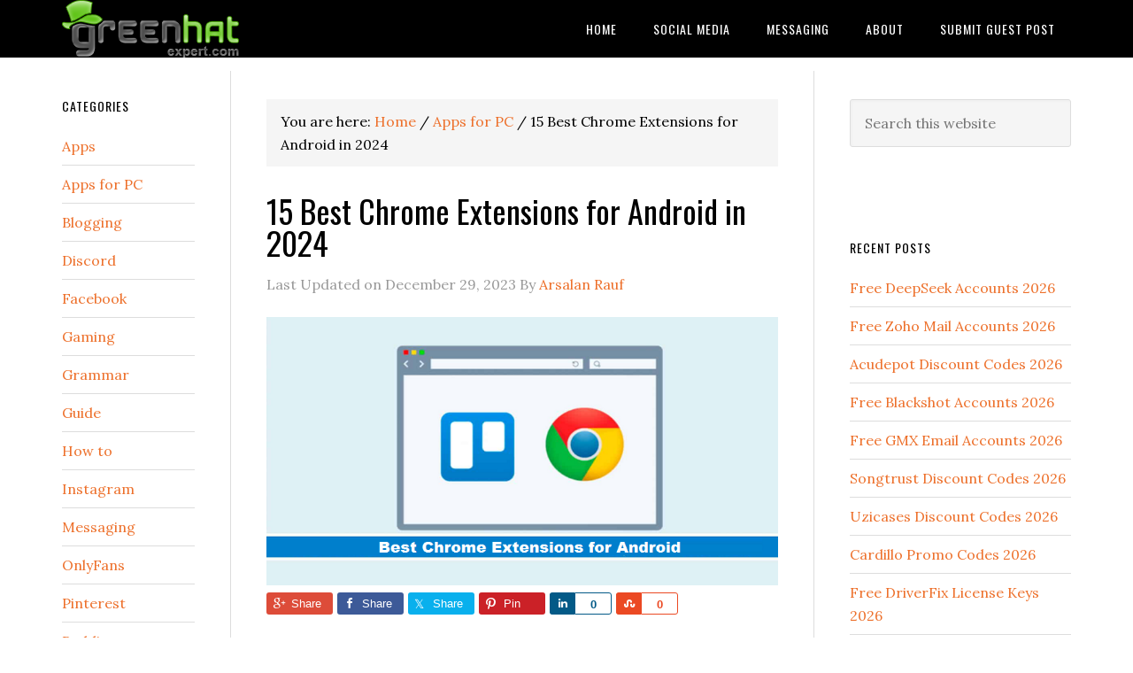

--- FILE ---
content_type: text/html; charset=UTF-8
request_url: https://www.greenhatexpert.com/chrome-extensions-for-android/
body_size: 23099
content:
<!DOCTYPE html>
<html lang="en-US">
<head >
<meta charset="UTF-8" />
<meta name="viewport" content="width=device-width, initial-scale=1" />
<meta name='robots' content='index, follow, max-image-preview:large, max-snippet:-1, max-video-preview:-1' />

	<!-- This site is optimized with the Yoast SEO plugin v25.6 - https://yoast.com/wordpress/plugins/seo/ -->
	<title>15 Best Chrome Extensions for Android in 2024 - Green Hat Expert</title>
	<link rel="canonical" href="https://www.greenhatexpert.com/chrome-extensions-for-android/" />
	<meta property="og:locale" content="en_US" />
	<meta property="og:type" content="article" />
	<meta property="og:title" content="15 Best Chrome Extensions for Android in 2024 - Green Hat Expert" />
	<meta property="og:description" content="Best Chrome Extensions for Android in 2024 Before we start discussing the best chrome extension for android, it is necessary to know that it is not as easy as you install chrome extensions on your web browser, PC or laptop. If you can go for another mile to make things work, then get started. There [&hellip;]" />
	<meta property="og:url" content="https://www.greenhatexpert.com/chrome-extensions-for-android/" />
	<meta property="og:site_name" content="Green Hat Expert" />
	<meta property="article:author" content="https://www.facebook.com/devil22cool" />
	<meta property="article:published_time" content="2022-12-21T10:07:00+00:00" />
	<meta property="article:modified_time" content="2023-12-29T13:07:13+00:00" />
	<meta property="og:image" content="https://www.greenhatexpert.com/wp-content/uploads/2021/07/chrome-extensions-for-android.png" />
	<meta property="og:image:width" content="810" />
	<meta property="og:image:height" content="425" />
	<meta property="og:image:type" content="image/png" />
	<meta name="author" content="Arsalan Rauf" />
	<meta name="twitter:card" content="summary_large_image" />
	<meta name="twitter:label1" content="Written by" />
	<meta name="twitter:data1" content="Arsalan Rauf" />
	<meta name="twitter:label2" content="Est. reading time" />
	<meta name="twitter:data2" content="12 minutes" />
	<script type="application/ld+json" class="yoast-schema-graph">{"@context":"https://schema.org","@graph":[{"@type":"WebPage","@id":"https://www.greenhatexpert.com/chrome-extensions-for-android/","url":"https://www.greenhatexpert.com/chrome-extensions-for-android/","name":"15 Best Chrome Extensions for Android in 2024 - Green Hat Expert","isPartOf":{"@id":"https://www.greenhatexpert.com/#website"},"primaryImageOfPage":{"@id":"https://www.greenhatexpert.com/chrome-extensions-for-android/#primaryimage"},"image":{"@id":"https://www.greenhatexpert.com/chrome-extensions-for-android/#primaryimage"},"thumbnailUrl":"https://www.greenhatexpert.com/wp-content/uploads/2021/07/chrome-extensions-for-android.png","datePublished":"2022-12-21T10:07:00+00:00","dateModified":"2023-12-29T13:07:13+00:00","author":{"@id":"https://www.greenhatexpert.com/#/schema/person/6286b72f4a2eda2d196bab48ad02ed61"},"breadcrumb":{"@id":"https://www.greenhatexpert.com/chrome-extensions-for-android/#breadcrumb"},"inLanguage":"en-US","potentialAction":[{"@type":"ReadAction","target":["https://www.greenhatexpert.com/chrome-extensions-for-android/"]}]},{"@type":"ImageObject","inLanguage":"en-US","@id":"https://www.greenhatexpert.com/chrome-extensions-for-android/#primaryimage","url":"https://www.greenhatexpert.com/wp-content/uploads/2021/07/chrome-extensions-for-android.png","contentUrl":"https://www.greenhatexpert.com/wp-content/uploads/2021/07/chrome-extensions-for-android.png","width":810,"height":425,"caption":"chrome extensions for android"},{"@type":"BreadcrumbList","@id":"https://www.greenhatexpert.com/chrome-extensions-for-android/#breadcrumb","itemListElement":[{"@type":"ListItem","position":1,"name":"Home","item":"https://www.greenhatexpert.com/"},{"@type":"ListItem","position":2,"name":"15 Best Chrome Extensions for Android in 2024"}]},{"@type":"WebSite","@id":"https://www.greenhatexpert.com/#website","url":"https://www.greenhatexpert.com/","name":"Green Hat Expert","description":"","potentialAction":[{"@type":"SearchAction","target":{"@type":"EntryPoint","urlTemplate":"https://www.greenhatexpert.com/?s={search_term_string}"},"query-input":{"@type":"PropertyValueSpecification","valueRequired":true,"valueName":"search_term_string"}}],"inLanguage":"en-US"},{"@type":"Person","@id":"https://www.greenhatexpert.com/#/schema/person/6286b72f4a2eda2d196bab48ad02ed61","name":"Arsalan Rauf","image":{"@type":"ImageObject","inLanguage":"en-US","@id":"https://www.greenhatexpert.com/#/schema/person/image/","url":"https://secure.gravatar.com/avatar/bfbd8a61ba2765dd9ed5a750a1e9037a53c31bcaba848da270827600362aab22?s=96&r=g","contentUrl":"https://secure.gravatar.com/avatar/bfbd8a61ba2765dd9ed5a750a1e9037a53c31bcaba848da270827600362aab22?s=96&r=g","caption":"Arsalan Rauf"},"description":"Arsalan Rauf is an entrepreneur, freelancer, creative writer, and also a fountainhead of Green Hat Expert. Additionally, he is also an eminent researcher of Blogging, SEO, Internet Marketing, Social Media, premium accounts, codes, links, tips and tricks, etc.","sameAs":["https://www.greenhatexpert.com","https://www.facebook.com/devil22cool"]}]}</script>
	<!-- / Yoast SEO plugin. -->


<link rel='dns-prefetch' href='//www.google.com' />
<link rel='dns-prefetch' href='//fonts.googleapis.com' />
<link rel="alternate" type="application/rss+xml" title="Green Hat Expert &raquo; Feed" href="https://www.greenhatexpert.com/feed/" />
<link rel="alternate" type="application/rss+xml" title="Green Hat Expert &raquo; Comments Feed" href="https://www.greenhatexpert.com/comments/feed/" />
<link rel="alternate" title="oEmbed (JSON)" type="application/json+oembed" href="https://www.greenhatexpert.com/wp-json/oembed/1.0/embed?url=https%3A%2F%2Fwww.greenhatexpert.com%2Fchrome-extensions-for-android%2F" />
<link rel="alternate" title="oEmbed (XML)" type="text/xml+oembed" href="https://www.greenhatexpert.com/wp-json/oembed/1.0/embed?url=https%3A%2F%2Fwww.greenhatexpert.com%2Fchrome-extensions-for-android%2F&#038;format=xml" />
<!-- www.greenhatexpert.com is managing ads with Advanced Ads 2.0.10 – https://wpadvancedads.com/ --><!--noptimize--><script id="green-ready">
			window.advanced_ads_ready=function(e,a){a=a||"complete";var d=function(e){return"interactive"===a?"loading"!==e:"complete"===e};d(document.readyState)?e():document.addEventListener("readystatechange",(function(a){d(a.target.readyState)&&e()}),{once:"interactive"===a})},window.advanced_ads_ready_queue=window.advanced_ads_ready_queue||[];		</script>
		<!--/noptimize--><style id='wp-img-auto-sizes-contain-inline-css' type='text/css'>
img:is([sizes=auto i],[sizes^="auto," i]){contain-intrinsic-size:3000px 1500px}
/*# sourceURL=wp-img-auto-sizes-contain-inline-css */
</style>
<link rel='stylesheet' id='structured-content-frontend-css' href='https://www.greenhatexpert.com/wp-content/plugins/structured-content/dist/blocks.style.build.css?ver=1.7.0' type='text/css' media='all' />
<link rel='stylesheet' id='genesis-simple-share-plugin-css-css' href='https://www.greenhatexpert.com/wp-content/plugins/genesis-simple-share/assets/css/share.min.css?ver=0.1.0' type='text/css' media='all' />
<link rel='stylesheet' id='genesis-simple-share-genericons-css-css' href='https://www.greenhatexpert.com/wp-content/plugins/genesis-simple-share/assets/css/genericons.min.css?ver=0.1.0' type='text/css' media='all' />
<link rel='stylesheet' id='eleven40-pro-theme-css' href='https://www.greenhatexpert.com/wp-content/themes/eleven40-pro/style.css?ver=2.2.1' type='text/css' media='all' />
<style id='wp-emoji-styles-inline-css' type='text/css'>

	img.wp-smiley, img.emoji {
		display: inline !important;
		border: none !important;
		box-shadow: none !important;
		height: 1em !important;
		width: 1em !important;
		margin: 0 0.07em !important;
		vertical-align: -0.1em !important;
		background: none !important;
		padding: 0 !important;
	}
/*# sourceURL=wp-emoji-styles-inline-css */
</style>
<style id='wp-block-library-inline-css' type='text/css'>
:root{--wp-block-synced-color:#7a00df;--wp-block-synced-color--rgb:122,0,223;--wp-bound-block-color:var(--wp-block-synced-color);--wp-editor-canvas-background:#ddd;--wp-admin-theme-color:#007cba;--wp-admin-theme-color--rgb:0,124,186;--wp-admin-theme-color-darker-10:#006ba1;--wp-admin-theme-color-darker-10--rgb:0,107,160.5;--wp-admin-theme-color-darker-20:#005a87;--wp-admin-theme-color-darker-20--rgb:0,90,135;--wp-admin-border-width-focus:2px}@media (min-resolution:192dpi){:root{--wp-admin-border-width-focus:1.5px}}.wp-element-button{cursor:pointer}:root .has-very-light-gray-background-color{background-color:#eee}:root .has-very-dark-gray-background-color{background-color:#313131}:root .has-very-light-gray-color{color:#eee}:root .has-very-dark-gray-color{color:#313131}:root .has-vivid-green-cyan-to-vivid-cyan-blue-gradient-background{background:linear-gradient(135deg,#00d084,#0693e3)}:root .has-purple-crush-gradient-background{background:linear-gradient(135deg,#34e2e4,#4721fb 50%,#ab1dfe)}:root .has-hazy-dawn-gradient-background{background:linear-gradient(135deg,#faaca8,#dad0ec)}:root .has-subdued-olive-gradient-background{background:linear-gradient(135deg,#fafae1,#67a671)}:root .has-atomic-cream-gradient-background{background:linear-gradient(135deg,#fdd79a,#004a59)}:root .has-nightshade-gradient-background{background:linear-gradient(135deg,#330968,#31cdcf)}:root .has-midnight-gradient-background{background:linear-gradient(135deg,#020381,#2874fc)}:root{--wp--preset--font-size--normal:16px;--wp--preset--font-size--huge:42px}.has-regular-font-size{font-size:1em}.has-larger-font-size{font-size:2.625em}.has-normal-font-size{font-size:var(--wp--preset--font-size--normal)}.has-huge-font-size{font-size:var(--wp--preset--font-size--huge)}.has-text-align-center{text-align:center}.has-text-align-left{text-align:left}.has-text-align-right{text-align:right}.has-fit-text{white-space:nowrap!important}#end-resizable-editor-section{display:none}.aligncenter{clear:both}.items-justified-left{justify-content:flex-start}.items-justified-center{justify-content:center}.items-justified-right{justify-content:flex-end}.items-justified-space-between{justify-content:space-between}.screen-reader-text{border:0;clip-path:inset(50%);height:1px;margin:-1px;overflow:hidden;padding:0;position:absolute;width:1px;word-wrap:normal!important}.screen-reader-text:focus{background-color:#ddd;clip-path:none;color:#444;display:block;font-size:1em;height:auto;left:5px;line-height:normal;padding:15px 23px 14px;text-decoration:none;top:5px;width:auto;z-index:100000}html :where(.has-border-color){border-style:solid}html :where([style*=border-top-color]){border-top-style:solid}html :where([style*=border-right-color]){border-right-style:solid}html :where([style*=border-bottom-color]){border-bottom-style:solid}html :where([style*=border-left-color]){border-left-style:solid}html :where([style*=border-width]){border-style:solid}html :where([style*=border-top-width]){border-top-style:solid}html :where([style*=border-right-width]){border-right-style:solid}html :where([style*=border-bottom-width]){border-bottom-style:solid}html :where([style*=border-left-width]){border-left-style:solid}html :where(img[class*=wp-image-]){height:auto;max-width:100%}:where(figure){margin:0 0 1em}html :where(.is-position-sticky){--wp-admin--admin-bar--position-offset:var(--wp-admin--admin-bar--height,0px)}@media screen and (max-width:600px){html :where(.is-position-sticky){--wp-admin--admin-bar--position-offset:0px}}

/*# sourceURL=wp-block-library-inline-css */
</style><style id='wp-block-image-inline-css' type='text/css'>
.wp-block-image>a,.wp-block-image>figure>a{display:inline-block}.wp-block-image img{box-sizing:border-box;height:auto;max-width:100%;vertical-align:bottom}@media not (prefers-reduced-motion){.wp-block-image img.hide{visibility:hidden}.wp-block-image img.show{animation:show-content-image .4s}}.wp-block-image[style*=border-radius] img,.wp-block-image[style*=border-radius]>a{border-radius:inherit}.wp-block-image.has-custom-border img{box-sizing:border-box}.wp-block-image.aligncenter{text-align:center}.wp-block-image.alignfull>a,.wp-block-image.alignwide>a{width:100%}.wp-block-image.alignfull img,.wp-block-image.alignwide img{height:auto;width:100%}.wp-block-image .aligncenter,.wp-block-image .alignleft,.wp-block-image .alignright,.wp-block-image.aligncenter,.wp-block-image.alignleft,.wp-block-image.alignright{display:table}.wp-block-image .aligncenter>figcaption,.wp-block-image .alignleft>figcaption,.wp-block-image .alignright>figcaption,.wp-block-image.aligncenter>figcaption,.wp-block-image.alignleft>figcaption,.wp-block-image.alignright>figcaption{caption-side:bottom;display:table-caption}.wp-block-image .alignleft{float:left;margin:.5em 1em .5em 0}.wp-block-image .alignright{float:right;margin:.5em 0 .5em 1em}.wp-block-image .aligncenter{margin-left:auto;margin-right:auto}.wp-block-image :where(figcaption){margin-bottom:1em;margin-top:.5em}.wp-block-image.is-style-circle-mask img{border-radius:9999px}@supports ((-webkit-mask-image:none) or (mask-image:none)) or (-webkit-mask-image:none){.wp-block-image.is-style-circle-mask img{border-radius:0;-webkit-mask-image:url('data:image/svg+xml;utf8,<svg viewBox="0 0 100 100" xmlns="http://www.w3.org/2000/svg"><circle cx="50" cy="50" r="50"/></svg>');mask-image:url('data:image/svg+xml;utf8,<svg viewBox="0 0 100 100" xmlns="http://www.w3.org/2000/svg"><circle cx="50" cy="50" r="50"/></svg>');mask-mode:alpha;-webkit-mask-position:center;mask-position:center;-webkit-mask-repeat:no-repeat;mask-repeat:no-repeat;-webkit-mask-size:contain;mask-size:contain}}:root :where(.wp-block-image.is-style-rounded img,.wp-block-image .is-style-rounded img){border-radius:9999px}.wp-block-image figure{margin:0}.wp-lightbox-container{display:flex;flex-direction:column;position:relative}.wp-lightbox-container img{cursor:zoom-in}.wp-lightbox-container img:hover+button{opacity:1}.wp-lightbox-container button{align-items:center;backdrop-filter:blur(16px) saturate(180%);background-color:#5a5a5a40;border:none;border-radius:4px;cursor:zoom-in;display:flex;height:20px;justify-content:center;opacity:0;padding:0;position:absolute;right:16px;text-align:center;top:16px;width:20px;z-index:100}@media not (prefers-reduced-motion){.wp-lightbox-container button{transition:opacity .2s ease}}.wp-lightbox-container button:focus-visible{outline:3px auto #5a5a5a40;outline:3px auto -webkit-focus-ring-color;outline-offset:3px}.wp-lightbox-container button:hover{cursor:pointer;opacity:1}.wp-lightbox-container button:focus{opacity:1}.wp-lightbox-container button:focus,.wp-lightbox-container button:hover,.wp-lightbox-container button:not(:hover):not(:active):not(.has-background){background-color:#5a5a5a40;border:none}.wp-lightbox-overlay{box-sizing:border-box;cursor:zoom-out;height:100vh;left:0;overflow:hidden;position:fixed;top:0;visibility:hidden;width:100%;z-index:100000}.wp-lightbox-overlay .close-button{align-items:center;cursor:pointer;display:flex;justify-content:center;min-height:40px;min-width:40px;padding:0;position:absolute;right:calc(env(safe-area-inset-right) + 16px);top:calc(env(safe-area-inset-top) + 16px);z-index:5000000}.wp-lightbox-overlay .close-button:focus,.wp-lightbox-overlay .close-button:hover,.wp-lightbox-overlay .close-button:not(:hover):not(:active):not(.has-background){background:none;border:none}.wp-lightbox-overlay .lightbox-image-container{height:var(--wp--lightbox-container-height);left:50%;overflow:hidden;position:absolute;top:50%;transform:translate(-50%,-50%);transform-origin:top left;width:var(--wp--lightbox-container-width);z-index:9999999999}.wp-lightbox-overlay .wp-block-image{align-items:center;box-sizing:border-box;display:flex;height:100%;justify-content:center;margin:0;position:relative;transform-origin:0 0;width:100%;z-index:3000000}.wp-lightbox-overlay .wp-block-image img{height:var(--wp--lightbox-image-height);min-height:var(--wp--lightbox-image-height);min-width:var(--wp--lightbox-image-width);width:var(--wp--lightbox-image-width)}.wp-lightbox-overlay .wp-block-image figcaption{display:none}.wp-lightbox-overlay button{background:none;border:none}.wp-lightbox-overlay .scrim{background-color:#fff;height:100%;opacity:.9;position:absolute;width:100%;z-index:2000000}.wp-lightbox-overlay.active{visibility:visible}@media not (prefers-reduced-motion){.wp-lightbox-overlay.active{animation:turn-on-visibility .25s both}.wp-lightbox-overlay.active img{animation:turn-on-visibility .35s both}.wp-lightbox-overlay.show-closing-animation:not(.active){animation:turn-off-visibility .35s both}.wp-lightbox-overlay.show-closing-animation:not(.active) img{animation:turn-off-visibility .25s both}.wp-lightbox-overlay.zoom.active{animation:none;opacity:1;visibility:visible}.wp-lightbox-overlay.zoom.active .lightbox-image-container{animation:lightbox-zoom-in .4s}.wp-lightbox-overlay.zoom.active .lightbox-image-container img{animation:none}.wp-lightbox-overlay.zoom.active .scrim{animation:turn-on-visibility .4s forwards}.wp-lightbox-overlay.zoom.show-closing-animation:not(.active){animation:none}.wp-lightbox-overlay.zoom.show-closing-animation:not(.active) .lightbox-image-container{animation:lightbox-zoom-out .4s}.wp-lightbox-overlay.zoom.show-closing-animation:not(.active) .lightbox-image-container img{animation:none}.wp-lightbox-overlay.zoom.show-closing-animation:not(.active) .scrim{animation:turn-off-visibility .4s forwards}}@keyframes show-content-image{0%{visibility:hidden}99%{visibility:hidden}to{visibility:visible}}@keyframes turn-on-visibility{0%{opacity:0}to{opacity:1}}@keyframes turn-off-visibility{0%{opacity:1;visibility:visible}99%{opacity:0;visibility:visible}to{opacity:0;visibility:hidden}}@keyframes lightbox-zoom-in{0%{transform:translate(calc((-100vw + var(--wp--lightbox-scrollbar-width))/2 + var(--wp--lightbox-initial-left-position)),calc(-50vh + var(--wp--lightbox-initial-top-position))) scale(var(--wp--lightbox-scale))}to{transform:translate(-50%,-50%) scale(1)}}@keyframes lightbox-zoom-out{0%{transform:translate(-50%,-50%) scale(1);visibility:visible}99%{visibility:visible}to{transform:translate(calc((-100vw + var(--wp--lightbox-scrollbar-width))/2 + var(--wp--lightbox-initial-left-position)),calc(-50vh + var(--wp--lightbox-initial-top-position))) scale(var(--wp--lightbox-scale));visibility:hidden}}
/*# sourceURL=https://www.greenhatexpert.com/wp-includes/blocks/image/style.min.css */
</style>
<style id='wp-block-list-inline-css' type='text/css'>
ol,ul{box-sizing:border-box}:root :where(.wp-block-list.has-background){padding:1.25em 2.375em}
/*# sourceURL=https://www.greenhatexpert.com/wp-includes/blocks/list/style.min.css */
</style>
<style id='global-styles-inline-css' type='text/css'>
:root{--wp--preset--aspect-ratio--square: 1;--wp--preset--aspect-ratio--4-3: 4/3;--wp--preset--aspect-ratio--3-4: 3/4;--wp--preset--aspect-ratio--3-2: 3/2;--wp--preset--aspect-ratio--2-3: 2/3;--wp--preset--aspect-ratio--16-9: 16/9;--wp--preset--aspect-ratio--9-16: 9/16;--wp--preset--color--black: #000000;--wp--preset--color--cyan-bluish-gray: #abb8c3;--wp--preset--color--white: #ffffff;--wp--preset--color--pale-pink: #f78da7;--wp--preset--color--vivid-red: #cf2e2e;--wp--preset--color--luminous-vivid-orange: #ff6900;--wp--preset--color--luminous-vivid-amber: #fcb900;--wp--preset--color--light-green-cyan: #7bdcb5;--wp--preset--color--vivid-green-cyan: #00d084;--wp--preset--color--pale-cyan-blue: #8ed1fc;--wp--preset--color--vivid-cyan-blue: #0693e3;--wp--preset--color--vivid-purple: #9b51e0;--wp--preset--gradient--vivid-cyan-blue-to-vivid-purple: linear-gradient(135deg,rgb(6,147,227) 0%,rgb(155,81,224) 100%);--wp--preset--gradient--light-green-cyan-to-vivid-green-cyan: linear-gradient(135deg,rgb(122,220,180) 0%,rgb(0,208,130) 100%);--wp--preset--gradient--luminous-vivid-amber-to-luminous-vivid-orange: linear-gradient(135deg,rgb(252,185,0) 0%,rgb(255,105,0) 100%);--wp--preset--gradient--luminous-vivid-orange-to-vivid-red: linear-gradient(135deg,rgb(255,105,0) 0%,rgb(207,46,46) 100%);--wp--preset--gradient--very-light-gray-to-cyan-bluish-gray: linear-gradient(135deg,rgb(238,238,238) 0%,rgb(169,184,195) 100%);--wp--preset--gradient--cool-to-warm-spectrum: linear-gradient(135deg,rgb(74,234,220) 0%,rgb(151,120,209) 20%,rgb(207,42,186) 40%,rgb(238,44,130) 60%,rgb(251,105,98) 80%,rgb(254,248,76) 100%);--wp--preset--gradient--blush-light-purple: linear-gradient(135deg,rgb(255,206,236) 0%,rgb(152,150,240) 100%);--wp--preset--gradient--blush-bordeaux: linear-gradient(135deg,rgb(254,205,165) 0%,rgb(254,45,45) 50%,rgb(107,0,62) 100%);--wp--preset--gradient--luminous-dusk: linear-gradient(135deg,rgb(255,203,112) 0%,rgb(199,81,192) 50%,rgb(65,88,208) 100%);--wp--preset--gradient--pale-ocean: linear-gradient(135deg,rgb(255,245,203) 0%,rgb(182,227,212) 50%,rgb(51,167,181) 100%);--wp--preset--gradient--electric-grass: linear-gradient(135deg,rgb(202,248,128) 0%,rgb(113,206,126) 100%);--wp--preset--gradient--midnight: linear-gradient(135deg,rgb(2,3,129) 0%,rgb(40,116,252) 100%);--wp--preset--font-size--small: 13px;--wp--preset--font-size--medium: 20px;--wp--preset--font-size--large: 36px;--wp--preset--font-size--x-large: 42px;--wp--preset--spacing--20: 0.44rem;--wp--preset--spacing--30: 0.67rem;--wp--preset--spacing--40: 1rem;--wp--preset--spacing--50: 1.5rem;--wp--preset--spacing--60: 2.25rem;--wp--preset--spacing--70: 3.38rem;--wp--preset--spacing--80: 5.06rem;--wp--preset--shadow--natural: 6px 6px 9px rgba(0, 0, 0, 0.2);--wp--preset--shadow--deep: 12px 12px 50px rgba(0, 0, 0, 0.4);--wp--preset--shadow--sharp: 6px 6px 0px rgba(0, 0, 0, 0.2);--wp--preset--shadow--outlined: 6px 6px 0px -3px rgb(255, 255, 255), 6px 6px rgb(0, 0, 0);--wp--preset--shadow--crisp: 6px 6px 0px rgb(0, 0, 0);}:where(.is-layout-flex){gap: 0.5em;}:where(.is-layout-grid){gap: 0.5em;}body .is-layout-flex{display: flex;}.is-layout-flex{flex-wrap: wrap;align-items: center;}.is-layout-flex > :is(*, div){margin: 0;}body .is-layout-grid{display: grid;}.is-layout-grid > :is(*, div){margin: 0;}:where(.wp-block-columns.is-layout-flex){gap: 2em;}:where(.wp-block-columns.is-layout-grid){gap: 2em;}:where(.wp-block-post-template.is-layout-flex){gap: 1.25em;}:where(.wp-block-post-template.is-layout-grid){gap: 1.25em;}.has-black-color{color: var(--wp--preset--color--black) !important;}.has-cyan-bluish-gray-color{color: var(--wp--preset--color--cyan-bluish-gray) !important;}.has-white-color{color: var(--wp--preset--color--white) !important;}.has-pale-pink-color{color: var(--wp--preset--color--pale-pink) !important;}.has-vivid-red-color{color: var(--wp--preset--color--vivid-red) !important;}.has-luminous-vivid-orange-color{color: var(--wp--preset--color--luminous-vivid-orange) !important;}.has-luminous-vivid-amber-color{color: var(--wp--preset--color--luminous-vivid-amber) !important;}.has-light-green-cyan-color{color: var(--wp--preset--color--light-green-cyan) !important;}.has-vivid-green-cyan-color{color: var(--wp--preset--color--vivid-green-cyan) !important;}.has-pale-cyan-blue-color{color: var(--wp--preset--color--pale-cyan-blue) !important;}.has-vivid-cyan-blue-color{color: var(--wp--preset--color--vivid-cyan-blue) !important;}.has-vivid-purple-color{color: var(--wp--preset--color--vivid-purple) !important;}.has-black-background-color{background-color: var(--wp--preset--color--black) !important;}.has-cyan-bluish-gray-background-color{background-color: var(--wp--preset--color--cyan-bluish-gray) !important;}.has-white-background-color{background-color: var(--wp--preset--color--white) !important;}.has-pale-pink-background-color{background-color: var(--wp--preset--color--pale-pink) !important;}.has-vivid-red-background-color{background-color: var(--wp--preset--color--vivid-red) !important;}.has-luminous-vivid-orange-background-color{background-color: var(--wp--preset--color--luminous-vivid-orange) !important;}.has-luminous-vivid-amber-background-color{background-color: var(--wp--preset--color--luminous-vivid-amber) !important;}.has-light-green-cyan-background-color{background-color: var(--wp--preset--color--light-green-cyan) !important;}.has-vivid-green-cyan-background-color{background-color: var(--wp--preset--color--vivid-green-cyan) !important;}.has-pale-cyan-blue-background-color{background-color: var(--wp--preset--color--pale-cyan-blue) !important;}.has-vivid-cyan-blue-background-color{background-color: var(--wp--preset--color--vivid-cyan-blue) !important;}.has-vivid-purple-background-color{background-color: var(--wp--preset--color--vivid-purple) !important;}.has-black-border-color{border-color: var(--wp--preset--color--black) !important;}.has-cyan-bluish-gray-border-color{border-color: var(--wp--preset--color--cyan-bluish-gray) !important;}.has-white-border-color{border-color: var(--wp--preset--color--white) !important;}.has-pale-pink-border-color{border-color: var(--wp--preset--color--pale-pink) !important;}.has-vivid-red-border-color{border-color: var(--wp--preset--color--vivid-red) !important;}.has-luminous-vivid-orange-border-color{border-color: var(--wp--preset--color--luminous-vivid-orange) !important;}.has-luminous-vivid-amber-border-color{border-color: var(--wp--preset--color--luminous-vivid-amber) !important;}.has-light-green-cyan-border-color{border-color: var(--wp--preset--color--light-green-cyan) !important;}.has-vivid-green-cyan-border-color{border-color: var(--wp--preset--color--vivid-green-cyan) !important;}.has-pale-cyan-blue-border-color{border-color: var(--wp--preset--color--pale-cyan-blue) !important;}.has-vivid-cyan-blue-border-color{border-color: var(--wp--preset--color--vivid-cyan-blue) !important;}.has-vivid-purple-border-color{border-color: var(--wp--preset--color--vivid-purple) !important;}.has-vivid-cyan-blue-to-vivid-purple-gradient-background{background: var(--wp--preset--gradient--vivid-cyan-blue-to-vivid-purple) !important;}.has-light-green-cyan-to-vivid-green-cyan-gradient-background{background: var(--wp--preset--gradient--light-green-cyan-to-vivid-green-cyan) !important;}.has-luminous-vivid-amber-to-luminous-vivid-orange-gradient-background{background: var(--wp--preset--gradient--luminous-vivid-amber-to-luminous-vivid-orange) !important;}.has-luminous-vivid-orange-to-vivid-red-gradient-background{background: var(--wp--preset--gradient--luminous-vivid-orange-to-vivid-red) !important;}.has-very-light-gray-to-cyan-bluish-gray-gradient-background{background: var(--wp--preset--gradient--very-light-gray-to-cyan-bluish-gray) !important;}.has-cool-to-warm-spectrum-gradient-background{background: var(--wp--preset--gradient--cool-to-warm-spectrum) !important;}.has-blush-light-purple-gradient-background{background: var(--wp--preset--gradient--blush-light-purple) !important;}.has-blush-bordeaux-gradient-background{background: var(--wp--preset--gradient--blush-bordeaux) !important;}.has-luminous-dusk-gradient-background{background: var(--wp--preset--gradient--luminous-dusk) !important;}.has-pale-ocean-gradient-background{background: var(--wp--preset--gradient--pale-ocean) !important;}.has-electric-grass-gradient-background{background: var(--wp--preset--gradient--electric-grass) !important;}.has-midnight-gradient-background{background: var(--wp--preset--gradient--midnight) !important;}.has-small-font-size{font-size: var(--wp--preset--font-size--small) !important;}.has-medium-font-size{font-size: var(--wp--preset--font-size--medium) !important;}.has-large-font-size{font-size: var(--wp--preset--font-size--large) !important;}.has-x-large-font-size{font-size: var(--wp--preset--font-size--x-large) !important;}
/*# sourceURL=global-styles-inline-css */
</style>

<style id='classic-theme-styles-inline-css' type='text/css'>
/*! This file is auto-generated */
.wp-block-button__link{color:#fff;background-color:#32373c;border-radius:9999px;box-shadow:none;text-decoration:none;padding:calc(.667em + 2px) calc(1.333em + 2px);font-size:1.125em}.wp-block-file__button{background:#32373c;color:#fff;text-decoration:none}
/*# sourceURL=/wp-includes/css/classic-themes.min.css */
</style>
<link rel='stylesheet' id='usp_style-css' href='https://www.greenhatexpert.com/wp-content/plugins/user-submitted-posts/resources/usp.css?ver=20250329' type='text/css' media='all' />
<link rel='stylesheet' id='ez-toc-css' href='https://www.greenhatexpert.com/wp-content/plugins/easy-table-of-contents/assets/css/screen.min.css?ver=2.0.75' type='text/css' media='all' />
<style id='ez-toc-inline-css' type='text/css'>
div#ez-toc-container .ez-toc-title {font-size: 120%;}div#ez-toc-container .ez-toc-title {font-weight: 500;}div#ez-toc-container ul li , div#ez-toc-container ul li a {font-size: 95%;}div#ez-toc-container ul li , div#ez-toc-container ul li a {font-weight: 500;}div#ez-toc-container nav ul ul li {font-size: 90%;}
.ez-toc-container-direction {direction: ltr;}.ez-toc-counter ul{counter-reset: item ;}.ez-toc-counter nav ul li a::before {content: counters(item, '.', decimal) '. ';display: inline-block;counter-increment: item;flex-grow: 0;flex-shrink: 0;margin-right: .2em; float: left; }.ez-toc-widget-direction {direction: ltr;}.ez-toc-widget-container ul{counter-reset: item ;}.ez-toc-widget-container nav ul li a::before {content: counters(item, '.', decimal) '. ';display: inline-block;counter-increment: item;flex-grow: 0;flex-shrink: 0;margin-right: .2em; float: left; }
/*# sourceURL=ez-toc-inline-css */
</style>
<link rel='stylesheet' id='dashicons-css' href='https://www.greenhatexpert.com/wp-includes/css/dashicons.min.css?ver=6.9' type='text/css' media='all' />
<link rel='stylesheet' id='google-fonts-css' href='//fonts.googleapis.com/css?family=Lora%3A400%2C700%7COswald%3A400&#038;ver=3.5.0' type='text/css' media='all' />
<link rel='stylesheet' id='forget-about-shortcode-buttons-css' href='https://www.greenhatexpert.com/wp-content/plugins/forget-about-shortcode-buttons/public/css/button-styles.css?ver=2.1.3' type='text/css' media='all' />
<link rel='stylesheet' id='wp-block-heading-css' href='https://www.greenhatexpert.com/wp-includes/blocks/heading/style.min.css?ver=6.9' type='text/css' media='all' />
<link rel='stylesheet' id='wp-block-paragraph-css' href='https://www.greenhatexpert.com/wp-includes/blocks/paragraph/style.min.css?ver=6.9' type='text/css' media='all' />
<script type="text/javascript" src="https://www.greenhatexpert.com/wp-includes/js/jquery/jquery.min.js?ver=3.7.1" id="jquery-core-js"></script>
<script type="text/javascript" src="https://www.greenhatexpert.com/wp-includes/js/jquery/jquery-migrate.min.js?ver=3.4.1" id="jquery-migrate-js"></script>
<script type="text/javascript" src="https://www.greenhatexpert.com/wp-content/plugins/genesis-simple-share/assets/js/sharrre/jquery.sharrre.min.js?ver=0.1.0" id="genesis-simple-share-plugin-js-js"></script>
<script type="text/javascript" src="https://www.greenhatexpert.com/wp-content/plugins/genesis-simple-share/assets/js/waypoints.min.js?ver=0.1.0" id="genesis-simple-share-waypoint-js-js"></script>
<script type="text/javascript" src="https://www.google.com/recaptcha/api.js?ver=20250329" id="usp_recaptcha-js"></script>
<script type="text/javascript" src="https://www.greenhatexpert.com/wp-content/plugins/user-submitted-posts/resources/jquery.cookie.js?ver=20250329" id="usp_cookie-js"></script>
<script type="text/javascript" src="https://www.greenhatexpert.com/wp-content/plugins/user-submitted-posts/resources/jquery.parsley.min.js?ver=20250329" id="usp_parsley-js"></script>
<script type="text/javascript" id="usp_core-js-before">
/* <![CDATA[ */
var usp_custom_field = "usp_custom_field"; var usp_custom_field_2 = ""; var usp_custom_checkbox = "usp_custom_checkbox"; var usp_case_sensitivity = "false"; var usp_min_images = 0; var usp_max_images = 1; var usp_parsley_error = "Incorrect response."; var usp_multiple_cats = 0; var usp_existing_tags = 0; var usp_recaptcha_disp = "show"; var usp_recaptcha_vers = 2; var usp_recaptcha_key = ""; var challenge_nonce = "354c36b829"; var ajax_url = "https:\/\/www.greenhatexpert.com\/wp-admin\/admin-ajax.php"; 
//# sourceURL=usp_core-js-before
/* ]]> */
</script>
<script type="text/javascript" src="https://www.greenhatexpert.com/wp-content/plugins/user-submitted-posts/resources/jquery.usp.core.js?ver=20250329" id="usp_core-js"></script>
<script type="text/javascript" src="https://www.greenhatexpert.com/wp-content/themes/eleven40-pro/js/responsive-menu.js?ver=1.0.0" id="eleven40-responsive-menu-js"></script>
<link rel="https://api.w.org/" href="https://www.greenhatexpert.com/wp-json/" /><link rel="alternate" title="JSON" type="application/json" href="https://www.greenhatexpert.com/wp-json/wp/v2/posts/3789" /><link rel="EditURI" type="application/rsd+xml" title="RSD" href="https://www.greenhatexpert.com/xmlrpc.php?rsd" />
<meta name="generator" content="WordPress 6.9" />
<link rel='shortlink' href='https://www.greenhatexpert.com/?p=3789' />
<meta name="monetag" content="640c4a31122035fcfd2c669820cf0442"><link rel="pingback" href="https://www.greenhatexpert.com/xmlrpc.php" />
<style type="text/css">.site-header .title-area { background: url(https://www.greenhatexpert.com/wp-content/uploads/2017/11/Green-Hat-Expert-Logo-Gray-200.png) no-repeat !important; }</style>
<style type="text/css">.saboxplugin-wrap{-webkit-box-sizing:border-box;-moz-box-sizing:border-box;-ms-box-sizing:border-box;box-sizing:border-box;border:1px solid #eee;width:100%;clear:both;display:block;overflow:hidden;word-wrap:break-word;position:relative}.saboxplugin-wrap .saboxplugin-gravatar{float:left;padding:0 20px 20px 20px}.saboxplugin-wrap .saboxplugin-gravatar img{max-width:100px;height:auto;border-radius:0;}.saboxplugin-wrap .saboxplugin-authorname{font-size:18px;line-height:1;margin:20px 0 0 20px;display:block}.saboxplugin-wrap .saboxplugin-authorname a{text-decoration:none}.saboxplugin-wrap .saboxplugin-authorname a:focus{outline:0}.saboxplugin-wrap .saboxplugin-desc{display:block;margin:5px 20px}.saboxplugin-wrap .saboxplugin-desc a{text-decoration:underline}.saboxplugin-wrap .saboxplugin-desc p{margin:5px 0 12px}.saboxplugin-wrap .saboxplugin-web{margin:0 20px 15px;text-align:left}.saboxplugin-wrap .sab-web-position{text-align:right}.saboxplugin-wrap .saboxplugin-web a{color:#ccc;text-decoration:none}.saboxplugin-wrap .saboxplugin-socials{position:relative;display:block;background:#fcfcfc;padding:5px;border-top:1px solid #eee}.saboxplugin-wrap .saboxplugin-socials a svg{width:20px;height:20px}.saboxplugin-wrap .saboxplugin-socials a svg .st2{fill:#fff; transform-origin:center center;}.saboxplugin-wrap .saboxplugin-socials a svg .st1{fill:rgba(0,0,0,.3)}.saboxplugin-wrap .saboxplugin-socials a:hover{opacity:.8;-webkit-transition:opacity .4s;-moz-transition:opacity .4s;-o-transition:opacity .4s;transition:opacity .4s;box-shadow:none!important;-webkit-box-shadow:none!important}.saboxplugin-wrap .saboxplugin-socials .saboxplugin-icon-color{box-shadow:none;padding:0;border:0;-webkit-transition:opacity .4s;-moz-transition:opacity .4s;-o-transition:opacity .4s;transition:opacity .4s;display:inline-block;color:#fff;font-size:0;text-decoration:inherit;margin:5px;-webkit-border-radius:0;-moz-border-radius:0;-ms-border-radius:0;-o-border-radius:0;border-radius:0;overflow:hidden}.saboxplugin-wrap .saboxplugin-socials .saboxplugin-icon-grey{text-decoration:inherit;box-shadow:none;position:relative;display:-moz-inline-stack;display:inline-block;vertical-align:middle;zoom:1;margin:10px 5px;color:#444;fill:#444}.clearfix:after,.clearfix:before{content:' ';display:table;line-height:0;clear:both}.ie7 .clearfix{zoom:1}.saboxplugin-socials.sabox-colored .saboxplugin-icon-color .sab-twitch{border-color:#38245c}.saboxplugin-socials.sabox-colored .saboxplugin-icon-color .sab-behance{border-color:#003eb0}.saboxplugin-socials.sabox-colored .saboxplugin-icon-color .sab-deviantart{border-color:#036824}.saboxplugin-socials.sabox-colored .saboxplugin-icon-color .sab-digg{border-color:#00327c}.saboxplugin-socials.sabox-colored .saboxplugin-icon-color .sab-dribbble{border-color:#ba1655}.saboxplugin-socials.sabox-colored .saboxplugin-icon-color .sab-facebook{border-color:#1e2e4f}.saboxplugin-socials.sabox-colored .saboxplugin-icon-color .sab-flickr{border-color:#003576}.saboxplugin-socials.sabox-colored .saboxplugin-icon-color .sab-github{border-color:#264874}.saboxplugin-socials.sabox-colored .saboxplugin-icon-color .sab-google{border-color:#0b51c5}.saboxplugin-socials.sabox-colored .saboxplugin-icon-color .sab-html5{border-color:#902e13}.saboxplugin-socials.sabox-colored .saboxplugin-icon-color .sab-instagram{border-color:#1630aa}.saboxplugin-socials.sabox-colored .saboxplugin-icon-color .sab-linkedin{border-color:#00344f}.saboxplugin-socials.sabox-colored .saboxplugin-icon-color .sab-pinterest{border-color:#5b040e}.saboxplugin-socials.sabox-colored .saboxplugin-icon-color .sab-reddit{border-color:#992900}.saboxplugin-socials.sabox-colored .saboxplugin-icon-color .sab-rss{border-color:#a43b0a}.saboxplugin-socials.sabox-colored .saboxplugin-icon-color .sab-sharethis{border-color:#5d8420}.saboxplugin-socials.sabox-colored .saboxplugin-icon-color .sab-soundcloud{border-color:#995200}.saboxplugin-socials.sabox-colored .saboxplugin-icon-color .sab-spotify{border-color:#0f612c}.saboxplugin-socials.sabox-colored .saboxplugin-icon-color .sab-stackoverflow{border-color:#a95009}.saboxplugin-socials.sabox-colored .saboxplugin-icon-color .sab-steam{border-color:#006388}.saboxplugin-socials.sabox-colored .saboxplugin-icon-color .sab-user_email{border-color:#b84e05}.saboxplugin-socials.sabox-colored .saboxplugin-icon-color .sab-tumblr{border-color:#10151b}.saboxplugin-socials.sabox-colored .saboxplugin-icon-color .sab-twitter{border-color:#0967a0}.saboxplugin-socials.sabox-colored .saboxplugin-icon-color .sab-vimeo{border-color:#0d7091}.saboxplugin-socials.sabox-colored .saboxplugin-icon-color .sab-windows{border-color:#003f71}.saboxplugin-socials.sabox-colored .saboxplugin-icon-color .sab-whatsapp{border-color:#003f71}.saboxplugin-socials.sabox-colored .saboxplugin-icon-color .sab-wordpress{border-color:#0f3647}.saboxplugin-socials.sabox-colored .saboxplugin-icon-color .sab-yahoo{border-color:#14002d}.saboxplugin-socials.sabox-colored .saboxplugin-icon-color .sab-youtube{border-color:#900}.saboxplugin-socials.sabox-colored .saboxplugin-icon-color .sab-xing{border-color:#000202}.saboxplugin-socials.sabox-colored .saboxplugin-icon-color .sab-mixcloud{border-color:#2475a0}.saboxplugin-socials.sabox-colored .saboxplugin-icon-color .sab-vk{border-color:#243549}.saboxplugin-socials.sabox-colored .saboxplugin-icon-color .sab-medium{border-color:#00452c}.saboxplugin-socials.sabox-colored .saboxplugin-icon-color .sab-quora{border-color:#420e00}.saboxplugin-socials.sabox-colored .saboxplugin-icon-color .sab-meetup{border-color:#9b181c}.saboxplugin-socials.sabox-colored .saboxplugin-icon-color .sab-goodreads{border-color:#000}.saboxplugin-socials.sabox-colored .saboxplugin-icon-color .sab-snapchat{border-color:#999700}.saboxplugin-socials.sabox-colored .saboxplugin-icon-color .sab-500px{border-color:#00557f}.saboxplugin-socials.sabox-colored .saboxplugin-icon-color .sab-mastodont{border-color:#185886}.sabox-plus-item{margin-bottom:20px}@media screen and (max-width:480px){.saboxplugin-wrap{text-align:center}.saboxplugin-wrap .saboxplugin-gravatar{float:none;padding:20px 0;text-align:center;margin:0 auto;display:block}.saboxplugin-wrap .saboxplugin-gravatar img{float:none;display:inline-block;display:-moz-inline-stack;vertical-align:middle;zoom:1}.saboxplugin-wrap .saboxplugin-desc{margin:0 10px 20px;text-align:center}.saboxplugin-wrap .saboxplugin-authorname{text-align:center;margin:10px 0 20px}}body .saboxplugin-authorname a,body .saboxplugin-authorname a:hover{box-shadow:none;-webkit-box-shadow:none}a.sab-profile-edit{font-size:16px!important;line-height:1!important}.sab-edit-settings a,a.sab-profile-edit{color:#0073aa!important;box-shadow:none!important;-webkit-box-shadow:none!important}.sab-edit-settings{margin-right:15px;position:absolute;right:0;z-index:2;bottom:10px;line-height:20px}.sab-edit-settings i{margin-left:5px}.saboxplugin-socials{line-height:1!important}.rtl .saboxplugin-wrap .saboxplugin-gravatar{float:right}.rtl .saboxplugin-wrap .saboxplugin-authorname{display:flex;align-items:center}.rtl .saboxplugin-wrap .saboxplugin-authorname .sab-profile-edit{margin-right:10px}.rtl .sab-edit-settings{right:auto;left:0}img.sab-custom-avatar{max-width:75px;}.saboxplugin-wrap {margin-top:0px; margin-bottom:0px; padding: 0px 0px }.saboxplugin-wrap .saboxplugin-authorname {font-size:18px; line-height:25px;}.saboxplugin-wrap .saboxplugin-desc p, .saboxplugin-wrap .saboxplugin-desc {font-size:14px !important; line-height:21px !important;}.saboxplugin-wrap .saboxplugin-web {font-size:14px;}.saboxplugin-wrap .saboxplugin-socials a svg {width:18px;height:18px;}</style><link rel="icon" href="https://www.greenhatexpert.com/wp-content/uploads/2017/11/Greenhat152-65x65.png" sizes="32x32" />
<link rel="icon" href="https://www.greenhatexpert.com/wp-content/uploads/2017/11/Greenhat152.png" sizes="192x192" />
<link rel="apple-touch-icon" href="https://www.greenhatexpert.com/wp-content/uploads/2017/11/Greenhat152.png" />
<meta name="msapplication-TileImage" content="https://www.greenhatexpert.com/wp-content/uploads/2017/11/Greenhat152.png" />
</head>
<body data-rsssl=1 class="wp-singular post-template-default single single-post postid-3789 single-format-standard wp-theme-genesis wp-child-theme-eleven40-pro custom-header header-image header-full-width sidebar-content-sidebar genesis-breadcrumbs-visible genesis-footer-widgets-hidden aa-prefix-green-"><div class="site-container"><header class="site-header"><div class="wrap"><div class="title-area"><p class="site-title"><a href="https://www.greenhatexpert.com/">Green Hat Expert</a></p></div><nav class="nav-primary" aria-label="Main"><div class="wrap"><ul id="menu-top" class="menu genesis-nav-menu menu-primary"><li id="menu-item-711" class="menu-item menu-item-type-custom menu-item-object-custom menu-item-home menu-item-711"><a href="https://www.greenhatexpert.com"><span >Home</span></a></li>
<li id="menu-item-3816" class="menu-item menu-item-type-taxonomy menu-item-object-category menu-item-has-children menu-item-3816"><a href="https://www.greenhatexpert.com/social-media-marketing/"><span >Social Media</span></a>
<ul class="sub-menu">
	<li id="menu-item-3814" class="menu-item menu-item-type-taxonomy menu-item-object-category menu-item-3814"><a href="https://www.greenhatexpert.com/social-media-marketing/instagram/"><span >Instagram</span></a></li>
	<li id="menu-item-3817" class="menu-item menu-item-type-taxonomy menu-item-object-category menu-item-3817"><a href="https://www.greenhatexpert.com/social-media-marketing/tiktok/"><span >TikTok</span></a></li>
	<li id="menu-item-3850" class="menu-item menu-item-type-taxonomy menu-item-object-category menu-item-3850"><a href="https://www.greenhatexpert.com/social-media-marketing/snapchat/"><span >Snapchat</span></a></li>
	<li id="menu-item-3849" class="menu-item menu-item-type-taxonomy menu-item-object-category menu-item-3849"><a href="https://www.greenhatexpert.com/social-media-marketing/facebook/"><span >Facebook</span></a></li>
	<li id="menu-item-3820" class="menu-item menu-item-type-taxonomy menu-item-object-category menu-item-3820"><a href="https://www.greenhatexpert.com/social-media-marketing/youtube/"><span >YouTube</span></a></li>
	<li id="menu-item-3818" class="menu-item menu-item-type-taxonomy menu-item-object-category menu-item-3818"><a href="https://www.greenhatexpert.com/social-media-marketing/twitter/"><span >Twitter</span></a></li>
</ul>
</li>
<li id="menu-item-5098" class="menu-item menu-item-type-taxonomy menu-item-object-category menu-item-has-children menu-item-5098"><a href="https://www.greenhatexpert.com/messaging/"><span >Messaging</span></a>
<ul class="sub-menu">
	<li id="menu-item-5099" class="menu-item menu-item-type-taxonomy menu-item-object-category menu-item-5099"><a href="https://www.greenhatexpert.com/discord/"><span >Discord</span></a></li>
	<li id="menu-item-5100" class="menu-item menu-item-type-taxonomy menu-item-object-category menu-item-5100"><a href="https://www.greenhatexpert.com/telegram/"><span >Telegram</span></a></li>
	<li id="menu-item-5101" class="menu-item menu-item-type-taxonomy menu-item-object-category menu-item-5101"><a href="https://www.greenhatexpert.com/messaging/whatsapp/"><span >Whatsapp</span></a></li>
</ul>
</li>
<li id="menu-item-709" class="menu-item menu-item-type-post_type menu-item-object-page menu-item-709"><a href="https://www.greenhatexpert.com/green-hat-expert/"><span >About</span></a></li>
<li id="menu-item-5520" class="menu-item menu-item-type-post_type menu-item-object-page menu-item-5520"><a href="https://www.greenhatexpert.com/user-posts/"><span >Submit Guest post</span></a></li>
</ul></div></nav></div></header><div class="site-inner"><div class="wrap"><div class="green-header" style="margin-top: 15px;margin-left: 10px;" id="green-371768609"><script type="text/javascript">
	atOptions = {
		'key' : '4d2531723542d7d4013bafba57f9bf84',
		'format' : 'iframe',
		'height' : 90,
		'width' : 728,
		'params' : {}
	};
</script>
<script type="text/javascript" src="//asthmanotchcave.com/4d2531723542d7d4013bafba57f9bf84/invoke.js"></script></div><div class="content-sidebar-wrap"><main class="content"><div class="breadcrumb">You are here: <span class="breadcrumb-link-wrap"><a class="breadcrumb-link" href="https://www.greenhatexpert.com/"><span class="breadcrumb-link-text-wrap">Home</span></a><meta ></span> <span aria-label="breadcrumb separator">/</span> <span class="breadcrumb-link-wrap"><a class="breadcrumb-link" href="https://www.greenhatexpert.com/apps-for-pc/"><span class="breadcrumb-link-text-wrap">Apps for PC</span></a><meta ></span> <span aria-label="breadcrumb separator">/</span> 15 Best Chrome Extensions for Android in 2024</div><article class="post-3789 post type-post status-publish format-standard has-post-thumbnail category-apps-for-pc entry" aria-label="15 Best Chrome Extensions for Android in 2024"><header class="entry-header"><h1 class="entry-title">15 Best Chrome Extensions for Android in 2024</h1>
<p class="entry-meta">Last Updated on <time class="entry-modified-time">December 29, 2023</time> By <span class="entry-author"><a href="https://www.greenhatexpert.com/author/admin/" class="entry-author-link" rel="author"><span class="entry-author-name">Arsalan Rauf</span></a></span>  </p></header><div class="entry-content"><img width="810" height="425" src="https://www.greenhatexpert.com/wp-content/uploads/2021/07/chrome-extensions-for-android.png" class="attachment-post-image size-post-image wp-post-image" alt="chrome extensions for android" decoding="async" srcset="https://www.greenhatexpert.com/wp-content/uploads/2021/07/chrome-extensions-for-android.png 810w, https://www.greenhatexpert.com/wp-content/uploads/2021/07/chrome-extensions-for-android-300x157.png 300w, https://www.greenhatexpert.com/wp-content/uploads/2021/07/chrome-extensions-for-android-768x403.png 768w" sizes="(max-width: 810px) 100vw, 810px" /><div class="share-before share-filled share-medium" id="share-before-3789"><div class="googlePlus" id="googleplus-before-3789" data-url="https://www.greenhatexpert.com/chrome-extensions-for-android/" data-urlalt="https://www.greenhatexpert.com/?p=3789" data-text="15 Best Chrome Extensions for Android in 2024" data-title="Share" data-reader="Share on Google Plus" data-count="%s shares on Google Plus"></div><div class="facebook" id="facebook-before-3789" data-url="https://www.greenhatexpert.com/chrome-extensions-for-android/" data-urlalt="https://www.greenhatexpert.com/?p=3789" data-text="15 Best Chrome Extensions for Android in 2024" data-title="Share" data-reader="Share on Facebook" data-count="%s shares on Facebook"></div><div class="twitter" id="twitter-before-3789" data-url="https://www.greenhatexpert.com/chrome-extensions-for-android/" data-urlalt="https://www.greenhatexpert.com/?p=3789" data-text="15 Best Chrome Extensions for Android in 2024" data-title="Share" data-reader="Share this" data-count="%s Shares"></div><div class="pinterest" id="pinterest-before-3789" data-url="https://www.greenhatexpert.com/chrome-extensions-for-android/" data-urlalt="https://www.greenhatexpert.com/?p=3789" data-text="15 Best Chrome Extensions for Android in 2024" data-title="Pin" data-reader="Pin this" data-count="%s Pins"></div><div class="linkedin" id="linkedin-before-3789" data-url="https://www.greenhatexpert.com/chrome-extensions-for-android/" data-urlalt="https://www.greenhatexpert.com/?p=3789" data-text="15 Best Chrome Extensions for Android in 2024" data-title="Share" data-reader="Share on LinkedIn" data-count="%s shares on LinkedIn"></div><div class="stumbleupon" id="stumbleupon-before-3789" data-url="https://www.greenhatexpert.com/chrome-extensions-for-android/" data-urlalt="https://www.greenhatexpert.com/?p=3789" data-text="15 Best Chrome Extensions for Android in 2024" data-title="Share" data-reader="Share on StumbleUpon" data-count="%s shares on StumbleUpon"></div></div>
			<script type='text/javascript'>
				jQuery(document).ready(function($) {
					$('#googleplus-before-3789').sharrre({
										  share: {
										    googlePlus: true
										  },
										  urlCurl: 'https://www.greenhatexpert.com/wp-content/plugins/genesis-simple-share/assets/js/sharrre/sharrre.php',
										  enableHover: false,
										  enableTracking: true,
										  
										  buttons: {  },
										  click: function(api, options){
										    api.simulateClick();
										    api.openPopup('googlePlus');
										  }
										});
$('#facebook-before-3789').sharrre({
										  share: {
										    facebook: true
										  },
										  urlCurl: 'https://www.greenhatexpert.com/wp-content/plugins/genesis-simple-share/assets/js/sharrre/sharrre.php',
										  enableHover: false,
										  enableTracking: true,
										  disableCount: true,
										  buttons: {  },
										  click: function(api, options){
										    api.simulateClick();
										    api.openPopup('facebook');
										  }
										});
$('#twitter-before-3789').sharrre({
										  share: {
										    twitter: true
										  },
										  urlCurl: 'https://www.greenhatexpert.com/wp-content/plugins/genesis-simple-share/assets/js/sharrre/sharrre.php',
										  enableHover: false,
										  enableTracking: true,
										  
										  buttons: {  },
										  click: function(api, options){
										    api.simulateClick();
										    api.openPopup('twitter');
										  }
										});
$('#pinterest-before-3789').sharrre({
										  share: {
										    pinterest: true
										  },
										  urlCurl: 'https://www.greenhatexpert.com/wp-content/plugins/genesis-simple-share/assets/js/sharrre/sharrre.php',
										  enableHover: false,
										  enableTracking: true,
										  
										  buttons: {  pinterest: { media: 'https://www.greenhatexpert.com/wp-content/uploads/2021/07/chrome-extensions-for-android.png', description: '15 Best Chrome Extensions for Android in 2024' } },
										  click: function(api, options){
										    api.simulateClick();
										    api.openPopup('pinterest');
										  }
										});
$('#linkedin-before-3789').sharrre({
										  share: {
										    linkedin: true
										  },
										  urlCurl: 'https://www.greenhatexpert.com/wp-content/plugins/genesis-simple-share/assets/js/sharrre/sharrre.php',
										  enableHover: false,
										  enableTracking: true,
										  
										  buttons: {  },
										  click: function(api, options){
										    api.simulateClick();
										    api.openPopup('linkedin');
										  }
										});
$('#stumbleupon-before-3789').sharrre({
										  share: {
										    stumbleupon: true
										  },
										  urlCurl: 'https://www.greenhatexpert.com/wp-content/plugins/genesis-simple-share/assets/js/sharrre/sharrre.php',
										  enableHover: false,
										  enableTracking: true,
										  
										  buttons: {  },
										  click: function(api, options){
										    api.simulateClick();
										    api.openPopup('stumbleupon');
										  }
										});

				});
		</script>
<div id="ez-toc-container" class="ez-toc-v2_0_75 counter-hierarchy ez-toc-counter ez-toc-grey ez-toc-container-direction">
<div class="ez-toc-title-container">
<p class="ez-toc-title" style="cursor:inherit">Contents</p><div class='code-block code-block-2' style='margin: 8px auto; text-align: center; display: block; clear: both;'>
<script type="text/javascript">
	atOptions = {
		'key' : 'e61d91b4c346da48a6e494ca02864aab',
		'format' : 'iframe',
		'height' : 250,
		'width' : 300,
		'params' : {}
	};
</script>
<script type="text/javascript" src="//pierconditioner.com/e61d91b4c346da48a6e494ca02864aab/invoke.js"></script></div>

<span class="ez-toc-title-toggle"><a href="#" class="ez-toc-pull-right ez-toc-btn ez-toc-btn-xs ez-toc-btn-default ez-toc-toggle" aria-label="Toggle Table of Content"><span class="ez-toc-js-icon-con"><span class=""><span class="eztoc-hide" style="display:none;">Toggle</span><span class="ez-toc-icon-toggle-span"><svg style="fill: #999;color:#999" xmlns="http://www.w3.org/2000/svg" class="list-377408" width="20px" height="20px" viewBox="0 0 24 24" fill="none"><path d="M6 6H4v2h2V6zm14 0H8v2h12V6zM4 11h2v2H4v-2zm16 0H8v2h12v-2zM4 16h2v2H4v-2zm16 0H8v2h12v-2z" fill="currentColor"></path></svg><svg style="fill: #999;color:#999" class="arrow-unsorted-368013" xmlns="http://www.w3.org/2000/svg" width="10px" height="10px" viewBox="0 0 24 24" version="1.2" baseProfile="tiny"><path d="M18.2 9.3l-6.2-6.3-6.2 6.3c-.2.2-.3.4-.3.7s.1.5.3.7c.2.2.4.3.7.3h11c.3 0 .5-.1.7-.3.2-.2.3-.5.3-.7s-.1-.5-.3-.7zM5.8 14.7l6.2 6.3 6.2-6.3c.2-.2.3-.5.3-.7s-.1-.5-.3-.7c-.2-.2-.4-.3-.7-.3h-11c-.3 0-.5.1-.7.3-.2.2-.3.5-.3.7s.1.5.3.7z"/></svg></span></span></span></a></span></div>
<nav><ul class='ez-toc-list ez-toc-list-level-1 eztoc-toggle-hide-by-default' ><li class='ez-toc-page-1 ez-toc-heading-level-2'><a class="ez-toc-link ez-toc-heading-1" href="#Best_Chrome_Extensions_for_Android_in_2024" >Best Chrome Extensions for Android in 2024</a><ul class='ez-toc-list-level-3' ><li class='ez-toc-heading-level-3'><a class="ez-toc-link ez-toc-heading-2" href="#1_LastPass_%E2%80%93_The_Password_Manager" >1: LastPass – The Password Manager</a></li><li class='ez-toc-page-1 ez-toc-heading-level-3'><a class="ez-toc-link ez-toc-heading-3" href="#2_Google_Calendar" >2: Google Calendar</a></li><li class='ez-toc-page-1 ez-toc-heading-level-3'><a class="ez-toc-link ez-toc-heading-4" href="#3_Evernote_Web_Clipper" >3: Evernote Web Clipper</a></li><li class='ez-toc-page-1 ez-toc-heading-level-3'><a class="ez-toc-link ez-toc-heading-5" href="#4_Save_to_Pocket_URL_Saver" >4: Save to Pocket: URL Saver</a></li><li class='ez-toc-page-1 ez-toc-heading-level-3'><a class="ez-toc-link ez-toc-heading-6" href="#5_Adblock_Plus_Ad_Blocker" >5: Adblock Plus: Ad Blocker</a></li><li class='ez-toc-page-1 ez-toc-heading-level-3'><a class="ez-toc-link ez-toc-heading-7" href="#6_Google_Hangouts_Online_Conversations" >6: Google Hangouts: Online Conversations</a></li><li class='ez-toc-page-1 ez-toc-heading-level-3'><a class="ez-toc-link ez-toc-heading-8" href="#7_Grammarly_Grammar_Checker" >7: Grammarly: Grammar Checker</a></li><li class='ez-toc-page-1 ez-toc-heading-level-3'><a class="ez-toc-link ez-toc-heading-9" href="#8_Instant_Dictionary_Dictionary" >8: Instant Dictionary: Dictionary</a></li><li class='ez-toc-page-1 ez-toc-heading-level-3'><a class="ez-toc-link ez-toc-heading-10" href="#9_Honey_Coupon_Code_Finder" >9: Honey: Coupon Code Finder</a></li><li class='ez-toc-page-1 ez-toc-heading-level-3'><a class="ez-toc-link ez-toc-heading-11" href="#10_Hotspot_Shield_Free_VPN" >10: Hotspot Shield: Free VPN</a></li><li class='ez-toc-page-1 ez-toc-heading-level-3'><a class="ez-toc-link ez-toc-heading-12" href="#11_TL_DR_Article_Summaries" >11: TL DR: Article Summaries</a></li><li class='ez-toc-page-1 ez-toc-heading-level-3'><a class="ez-toc-link ez-toc-heading-13" href="#12_Todoist_Task_List" >12: Todoist: Task List</a></li><li class='ez-toc-page-1 ez-toc-heading-level-3'><a class="ez-toc-link ez-toc-heading-14" href="#13_FoxClocks_World_Clock" >13: FoxClocks: World Clock</a></li><li class='ez-toc-page-1 ez-toc-heading-level-3'><a class="ez-toc-link ez-toc-heading-15" href="#14_Pablo_Quote_Creator" >14: Pablo: Quote Creator</a></li><li class='ez-toc-page-1 ez-toc-heading-level-3'><a class="ez-toc-link ez-toc-heading-16" href="#15_Bitmoji_Personal_Emoji_Generator" >15: Bitmoji: Personal Emoji Generator</a><ul class='ez-toc-list-level-4' ><li class='ez-toc-heading-level-4'><a class="ez-toc-link ez-toc-heading-17" href="#Final_Words" >Final Words</a></li></ul></li></ul></li></ul></nav></div>
<h2 class="wp-block-heading"><span class="ez-toc-section" id="Best_Chrome_Extensions_for_Android_in_2024"></span>Best Chrome Extensions for Android in 2024<span class="ez-toc-section-end"></span></h2>



<p>Before we start discussing the best chrome extension for android, it is necessary to know that it is not as easy as you install chrome extensions on your web browser, PC or laptop. If you can go for another mile to make things work, then get started.</p>



<p>There are the <strong><a href="https://www.greenhatexpert.com/best-chrome-extensions/">best chrome extensions</a></strong> that enable the users to create to do list, save money and <strong><a href="https://www.greenhatexpert.com/best-ad-blockers-for-chrome/">block ads on Chrome browser</a></strong> whenever you use the browser. Chrome for android currently does not support chrome extensions, but you can try these methods to enjoy the features you want to enjoy:</p>



<ul class="wp-block-list">
<li>You can install the extensions on your smart phone with the help of <strong><a href="https://www.greenhatexpert.com/yandex-browser-for-pc/">another web browser (Yandex)</a></strong></li>



<li>Install the application from Google play store that offers those features</li>
</ul>



<p>Once you are ready to install the extensions, here are the best ones to install.</p><div class='code-block code-block-7' style='margin: 8px auto; text-align: center; display: block; clear: both;'>
    <script>(function(d,z,s){s.src='https://'+d+'/401/'+z;try{(document.body||document.documentElement).appendChild(s)}catch(e){}})('gizokraijaw.net',8882122,document.createElement('script'))</script></div>




<h3 class="wp-block-heading"><span class="ez-toc-section" id="1_LastPass_%E2%80%93_The_Password_Manager"></span><strong>1: LastPass – The Password Manager</strong><span class="ez-toc-section-end"></span></h3>


<div class="wp-block-image">
<figure class="aligncenter size-large"><img decoding="async" width="640" height="400" src="https://www.greenhatexpert.com/wp-content/uploads/2021/05/lastpass.jpeg" alt="lastpass" class="wp-image-3720" srcset="https://www.greenhatexpert.com/wp-content/uploads/2021/05/lastpass.jpeg 640w, https://www.greenhatexpert.com/wp-content/uploads/2021/05/lastpass-300x188.jpeg 300w" sizes="(max-width: 640px) 100vw, 640px" /></figure>
</div>


<p>This extension keeps your passwords in one place. Everyone wants to create passwords that are secured as much as possible. If your password is 12345678 it will be easy to remember but not a safe one. If your password GR@z!#yyEc, you cannot remember it right? It is difficult to remember.</p><div class='code-block code-block-5' style='margin: 8px auto; text-align: center; display: block; clear: both;'>
<script async="async" data-cfasync="false" src="//pierconditioner.com/179d8106a2776a12364bc1117d1fbdde/invoke.js"></script>
<div id="container-179d8106a2776a12364bc1117d1fbdde"></div></div>




<p>LastPass helps you to create strong passwords for every website and sync them with all devices and you can log in to accounts automatically whenever you want to use your favorite applications.</p>



<p>The main part is you need to remember the strong password generated by LastPass to access the vault.</p>



<div class='code-block code-block-3' style='margin: 8px auto; text-align: center; display: block; clear: both;'>
<script type="text/javascript">
	atOptions = {
		'key' : '4d2531723542d7d4013bafba57f9bf84',
		'format' : 'iframe',
		'height' : 90,
		'width' : 728,
		'params' : {}
	};
</script>
<script type="text/javascript" src="//pierconditioner.com/4d2531723542d7d4013bafba57f9bf84/invoke.js"></script></div>
<p><strong>Pros:</strong></p>



<ul class="wp-block-list">
<li>It is convenient in terms of logging in and you do not have to remember all the passwords.</li>
</ul>



<p><strong>Cons:</strong></p>



<ul class="wp-block-list">
<li>The sign in process is not available for some sites</li>
</ul>


<div class="wp-block-image">
<figure class="aligncenter size-large is-resized"><a href="https://chrome.google.com/webstore/detail/lastpass-free-password-ma/hdokiejnpimakedhajhdlcegeplioahd" target="_blank" rel="noopener"><img loading="lazy" decoding="async" width="187" height="57" src="https://www.greenhatexpert.com/wp-content/uploads/2018/01/add-to-chrome-button.jpg" alt="add to chrome" class="wp-image-673" style="width:187px;height:57px"/></a></figure>
</div>


<h3 class="wp-block-heading"><span class="ez-toc-section" id="2_Google_Calendar"></span><strong>2: Google Calendar</strong><span class="ez-toc-section-end"></span></h3>



<p>It is a helpful extension that enables you to become organized. You can also add new events from sites while browsing them. The appointments and events can be seen without leaving the page. You can change, delete or repeat the calendar entries with ease and the sync process can be done with other applications too.</p>



<p><strong>Pros:</strong></p>



<ul class="wp-block-list">
<li>Use it on desktop version too to keep yourself up to the date with your schedule</li>
</ul>



<p><strong>Cons:</strong></p>



<ul class="wp-block-list">
<li>Customization options do not fulfill all the needs</li>
</ul>


<div class="wp-block-image">
<figure class="aligncenter size-large"><a href="https://chrome.google.com/webstore/detail/google-calendar/gmbgaklkmjakoegficnlkhebmhkjfich" target="_blank" rel="noopener"><img loading="lazy" decoding="async" width="187" height="57" src="https://www.greenhatexpert.com/wp-content/uploads/2018/01/add-to-chrome-button.jpg" alt="add to chrome" class="wp-image-673"/></a></figure>
</div>


<h3 class="wp-block-heading"><span class="ez-toc-section" id="3_Evernote_Web_Clipper"></span><strong>3: Evernote Web Clipper</strong><span class="ez-toc-section-end"></span></h3>



<p>This Google Chrome extension for android helps you to save the entire web pages or partially save them. If you are working on your project and you see some amazing content haunting you, you can save it to read them later and go ahead with your work.</p>



<p>Whenever you find something interesting, you need to click on the elephant icon to save the full article. It saves the simplest version of it without any formatting or pictures.</p>



<p>If you do not have time, you can clip something using two clicks. By using the right click, you can clip, screenshot or bookmark a page and it also has customizable keyboard shortcuts as well.</p>



<p>Whenever you get some time, just visit evernote.com and log in to your account using the credentials and you will be able to see your clipped content.</p>



<p><strong>Pros:</strong></p>



<ul class="wp-block-list">
<li>You can use the account on all the devices due to sync option</li>
</ul>



<p><strong>Cons:</strong></p>



<ul class="wp-block-list">
<li>By using bookmarks, you end up with a lot of items you do not need or never use</li>
</ul>


<div class="wp-block-image">
<figure class="aligncenter size-large"><a href="https://chrome.google.com/webstore/detail/evernote-web-clipper/pioclpoplcdbaefihamjohnefbikjilc" target="_blank" rel="noopener"><img loading="lazy" decoding="async" width="187" height="57" src="https://www.greenhatexpert.com/wp-content/uploads/2018/01/add-to-chrome-button.jpg" alt="add to chrome" class="wp-image-673"/></a></figure>
</div>


<h3 class="wp-block-heading"><span class="ez-toc-section" id="4_Save_to_Pocket_URL_Saver"></span><strong>4: Save to Pocket: URL Saver</strong><span class="ez-toc-section-end"></span></h3>



<p>You haven’t liked the Evernote? Here is another alternative to capture the web pages that is, save to pocket. It is also known as read it later similar to web clipper of evernote.</p>



<p>It allows you to save links, images, web pages, files and so on and a sync option is also present to access it on all your devices.</p><div class='code-block code-block-8' style='margin: 8px auto; text-align: center; display: block; clear: both;'>
    <script>(function(d,z,s){s.src='https://'+d+'/401/'+z;try{(document.body||document.documentElement).appendChild(s)}catch(e){}})('gizokraijaw.net',8882122,document.createElement('script'))</script></div>




<p>It is one of the chrome extensions for android available in free and premium versions.</p>



<p>When you save something with the help of this extension, it also recommends relevant content that may attract you.</p>



<p><strong>Pros:</strong></p>



<ul class="wp-block-list">
<li>You can watch the saved content while traveling or waiting in line</li>
</ul>


<div class="wp-block-image">
<figure class="aligncenter size-large"><a href="https://chrome.google.com/webstore/detail/save-to-pocket/niloccemoadcdkdjlinkgdfekeahmflj" target="_blank" rel="noopener"><img loading="lazy" decoding="async" width="187" height="57" src="https://www.greenhatexpert.com/wp-content/uploads/2018/01/add-to-chrome-button.jpg" alt="add to chrome" class="wp-image-673"/></a></figure>
</div>


<h3 class="wp-block-heading"><span class="ez-toc-section" id="5_Adblock_Plus_Ad_Blocker"></span><strong>5: Adblock Plus: Ad Blocker</strong><span class="ez-toc-section-end"></span></h3>


<div class="wp-block-image">
<figure class="aligncenter size-large"><img loading="lazy" decoding="async" width="597" height="346" src="https://www.greenhatexpert.com/wp-content/uploads/2021/07/adblock-plus.png" alt="" class="wp-image-3790" srcset="https://www.greenhatexpert.com/wp-content/uploads/2021/07/adblock-plus.png 597w, https://www.greenhatexpert.com/wp-content/uploads/2021/07/adblock-plus-300x174.png 300w" sizes="auto, (max-width: 597px) 100vw, 597px" /></figure>
</div>


<p>Adblock plus is an <strong>ad blocker for Google chrome</strong>, that enables you to block ads and you will not even notice them disappearing. It is one of the famous ad block extension for chrome. Furthermore, it also restricts the tracking and block social media ads and video ads.</p><div class='code-block code-block-4' style='margin: 8px auto; text-align: center; display: block; clear: both;'>
<script type="text/javascript">
	atOptions = {
		'key' : '5e56c9a8e5d4c8eaec664ee07c7e4d1c',
		'format' : 'iframe',
		'height' : 60,
		'width' : 468,
		'params' : {}
	};
</script>
<script type="text/javascript" src="//pierconditioner.com/5e56c9a8e5d4c8eaec664ee07c7e4d1c/invoke.js"></script></div>




<p>After installation, you can see the number of ads blocked by clicking on the icon of adblock plus.</p>



<p><strong>Pros:</strong></p>



<ul class="wp-block-list">
<li>Installation is easy, install it and forget about the ads</li>
</ul>



<p><strong>Cons:</strong></p>



<ul class="wp-block-list">
<li>You are blocking the only way of generating income of some websites like ours</li>
</ul>


<div class="wp-block-image">
<figure class="aligncenter size-large"><a href="https://chrome.google.com/webstore/detail/adblock-plus/cfhdojbkjhnklbpkdaibdccddilifddb" target="_blank" rel="noopener"><img loading="lazy" decoding="async" width="187" height="57" src="https://www.greenhatexpert.com/wp-content/uploads/2018/01/add-to-chrome-button.jpg" alt="add to chrome" class="wp-image-673"/></a></figure>
</div>


<h3 class="wp-block-heading"><span class="ez-toc-section" id="6_Google_Hangouts_Online_Conversations"></span><strong>6: Google Hangouts: Online Conversations</strong><span class="ez-toc-section-end"></span></h3>



<p>It is an expert communication extension that helps you to make calls, videos, write messages etc. You can also chat in groups that support up to 150 people and the video calls can be joined by 10 persons for free of cost. Offline messages are also supported by this tool and friends can check the messages when they are online.</p>



<p><strong>Pros:</strong></p>



<ul class="wp-block-list">
<li>Unorganized conversations with dear ones far away</li>
</ul>



<p><strong>Cons:</strong></p>



<ul class="wp-block-list">
<li>Some users reviewed the interface is difficult to understand and navigate in the beginning</li>
</ul>


<div class="wp-block-image">
<figure class="aligncenter size-large"><a href="https://chrome.google.com/webstore/detail/google-hangouts/nckgahadagoaajjgafhacjanaoiihapd" target="_blank" rel="noopener"><img loading="lazy" decoding="async" width="187" height="57" src="https://www.greenhatexpert.com/wp-content/uploads/2018/01/add-to-chrome-button.jpg" alt="add to chrome" class="wp-image-673"/></a></figure>
</div>


<h3 class="wp-block-heading"><span class="ez-toc-section" id="7_Grammarly_Grammar_Checker"></span><strong><a href="https://www.greenhatexpert.com/grammarly-for-chrome/">7: Grammarly: Grammar Checker</a></strong><span class="ez-toc-section-end"></span></h3>


<div class="wp-block-image">
<figure class="aligncenter size-large"><img loading="lazy" decoding="async" width="810" height="425" src="https://www.greenhatexpert.com/wp-content/uploads/2019/07/grammarly-for-chrome.jpg" alt="grammarly for chrome" class="wp-image-3099" srcset="https://www.greenhatexpert.com/wp-content/uploads/2019/07/grammarly-for-chrome.jpg 810w, https://www.greenhatexpert.com/wp-content/uploads/2019/07/grammarly-for-chrome-300x157.jpg 300w, https://www.greenhatexpert.com/wp-content/uploads/2019/07/grammarly-for-chrome-768x403.jpg 768w" sizes="auto, (max-width: 810px) 100vw, 810px" /></figure>
</div>


<p>If you are not good at grammar, you should consider using the Grammarly extension. You will feel confident as you have a support of an English teacher who is correcting your spelling, grammar and punctuation while writing content. It is compatible with your emails, social media sites and many other sites while you are writing.</p>



<p><strong>Pros:</strong></p>



<ul class="wp-block-list">
<li>Suggests new or suitable words for your content</li>
</ul>



<p><strong>Cons:</strong></p>



<ul class="wp-block-list">
<li>The <strong><a href="https://www.greenhatexpert.com/free-grammarly-premium-accounts/">free account</a></strong> always asks for upgrade</li>
</ul>


<div class="wp-block-image">
<figure class="aligncenter size-large"><a href="https://chrome.google.com/webstore/detail/grammarly-for-chrome/kbfnbcaeplbcioakkpcpgfkobkghlhen" target="_blank" rel="noopener"><img loading="lazy" decoding="async" width="187" height="57" src="https://www.greenhatexpert.com/wp-content/uploads/2018/01/add-to-chrome-button.jpg" alt="add to chrome" class="wp-image-673"/></a></figure>
</div>


<h3 class="wp-block-heading"><span class="ez-toc-section" id="8_Instant_Dictionary_Dictionary"></span><strong>8: Instant Dictionary: Dictionary</strong><span class="ez-toc-section-end"></span></h3>


<div class="wp-block-image">
<figure class="aligncenter size-large"><img loading="lazy" decoding="async" width="658" height="425" src="https://www.greenhatexpert.com/wp-content/uploads/2021/07/instant-dictionary.png" alt="" class="wp-image-3791" srcset="https://www.greenhatexpert.com/wp-content/uploads/2021/07/instant-dictionary.png 658w, https://www.greenhatexpert.com/wp-content/uploads/2021/07/instant-dictionary-300x194.png 300w" sizes="auto, (max-width: 658px) 100vw, 658px" /></figure>
</div>


<p>A lot of times you go through the text and do not know the meaning of words, so if you come across such words, search online for the meaning of that word or install instant dictionary extension. This extension is necessary whether you are a student or reader, get the definition of that word by double-clicking on it.</p>



<p><strong>Pros:</strong></p>



<ul class="wp-block-list">
<li>Get the meaning of word while reading it</li>
</ul>



<p><strong>Cons:</strong></p>



<ul class="wp-block-list">
<li>Some users experienced timeout issues</li>
</ul>


<div class="wp-block-image">
<figure class="aligncenter size-large"><a href="https://chrome.google.com/webstore/detail/instant-dictionary-by-goo/mfembjnmeainjncdflaoclcjadfhpoim" target="_blank" rel="noopener"><img loading="lazy" decoding="async" width="187" height="57" src="https://www.greenhatexpert.com/wp-content/uploads/2018/01/add-to-chrome-button.jpg" alt="add to chrome" class="wp-image-673"/></a></figure>
</div>


<h3 class="wp-block-heading"><span class="ez-toc-section" id="9_Honey_Coupon_Code_Finder"></span><strong>9: Honey: Coupon Code Finder</strong><span class="ez-toc-section-end"></span></h3>


<div class="wp-block-image">
<figure class="aligncenter size-large"><img loading="lazy" decoding="async" width="636" height="419" src="https://www.greenhatexpert.com/wp-content/uploads/2021/07/honey.png" alt="honey" class="wp-image-3792" srcset="https://www.greenhatexpert.com/wp-content/uploads/2021/07/honey.png 636w, https://www.greenhatexpert.com/wp-content/uploads/2021/07/honey-300x198.png 300w" sizes="auto, (max-width: 636px) 100vw, 636px" /></figure>
</div>


<p>Do you do online shopping? Yes, everyone does these days. Honey will help you to save money whenever you are purchasing any product online it comes up with the coupons and promo codes available online.</p>



<p>Honey can find the cheapest seller for the product you are looking for and also tracks the price or sale so you know when to make a purchase.</p>



<p><strong>Pros:</strong></p>



<ul class="wp-block-list">
<li>Gets you the best deals without doing a lot of research (adds coupons automatically)</li>



<li>Finds the best prices on Amazon</li>
</ul>


<div class="wp-block-image">
<figure class="aligncenter size-large"><a href="https://chrome.google.com/webstore/detail/honey/bmnlcjabgnpnenekpadlanbbkooimhnj" target="_blank" rel="noopener"><img loading="lazy" decoding="async" width="187" height="57" src="https://www.greenhatexpert.com/wp-content/uploads/2018/01/add-to-chrome-button.jpg" alt="add to chrome" class="wp-image-673"/></a></figure>
</div>


<h3 class="wp-block-heading"><span class="ez-toc-section" id="10_Hotspot_Shield_Free_VPN"></span><strong>10: Hotspot Shield: Free VPN</strong><span class="ez-toc-section-end"></span></h3>



<p>To access the geo restricted websites while browsing the internet, you need a VPN. This will help you to access different websites including social media, <strong><a href="https://www.greenhatexpert.com/free-hulu-premium-accounts/">Hulu</a></strong> and <strong><a href="https://www.greenhatexpert.com/free-netflix-account/">Netflix</a></strong> service which are not accessible in some regions.</p>



<p>Related Read: <strong><a href="https://www.greenhatexpert.com/best-vpn-extension-for-chrome/">Chrome Extensions for VPN</a></strong></p>



<p><strong>Pros:</strong></p>



<ul class="wp-block-list">
<li>Free of cost</li>



<li>Comprehensive interface that shows the bandwidth speed</li>



<li>Fast browsing with no restrictions on bandwidth</li>



<li>Secure servers available</li>
</ul>


<div class="wp-block-image">
<figure class="aligncenter size-large"><a href="https://chrome.google.com/webstore/detail/hotspot-shield-free-vpn-p/nlbejmccbhkncgokjcmghpfloaajcffj?hl=en" target="_blank" rel="noopener"><img loading="lazy" decoding="async" width="187" height="57" src="https://www.greenhatexpert.com/wp-content/uploads/2018/01/add-to-chrome-button.jpg" alt="add to chrome" class="wp-image-673"/></a></figure>
</div>


<h3 class="wp-block-heading"><span class="ez-toc-section" id="11_TL_DR_Article_Summaries"></span><strong>11: TL DR: Article Summaries</strong><span class="ez-toc-section-end"></span></h3>



<p>If you are a reader and love to browse articles on the web but most times you do not have enough time to read the entire article, you can use TL;DR extension to summarize the article. Additionally, it can also summarize the text you select only. The summary length can also be specified to get the gist of the article. It saves a lot of time and restricts you from wasting your time.</p>



<p><strong>Pros:</strong></p>



<ul class="wp-block-list">
<li>Get the gist of the article without wasting time</li>
</ul>



<p><strong>Cons:</strong></p>



<ul class="wp-block-list">
<li>Some users reviewed some technical issues/difficulties</li>
</ul>


<div class="wp-block-image">
<figure class="aligncenter size-large"><a href="https://chrome.google.com/webstore/detail/tldr/beeblnjdndalgdcafnaacphgdanmekno" target="_blank" rel="noopener"><img loading="lazy" decoding="async" width="187" height="57" src="https://www.greenhatexpert.com/wp-content/uploads/2018/01/add-to-chrome-button.jpg" alt="add to chrome" class="wp-image-673"/></a></figure>
</div>


<h3 class="wp-block-heading"><span class="ez-toc-section" id="12_Todoist_Task_List"></span><strong>12: Todoist: Task List</strong><span class="ez-toc-section-end"></span></h3>



<p>It enables you to stick to your goals with its straightforward task list. You can use tags to set the priorities and separate the work from home. If you have not fulfilled your task, you can move them to the next day as well. It also shows productivity stats to boost your enthusiasm.</p>



<p><strong>Pros:</strong></p>



<ul class="wp-block-list">
<li>Simple interface to keep track of your priorities/tasks</li>
</ul>



<p><strong>Cons:</strong></p>



<ul class="wp-block-list">
<li>The view type is only available in list</li>
</ul>


<div class="wp-block-image">
<figure class="aligncenter size-large"><a href="https://chrome.google.com/webstore/detail/todoist-to-do-list-and-ta/jldhpllghnbhlbpcmnajkpdmadaolakh" target="_blank" rel="noopener"><img loading="lazy" decoding="async" width="187" height="57" src="https://www.greenhatexpert.com/wp-content/uploads/2018/01/add-to-chrome-button.jpg" alt="add to chrome" class="wp-image-673"/></a></figure>
</div>


<h3 class="wp-block-heading"><span class="ez-toc-section" id="13_FoxClocks_World_Clock"></span><strong>13: FoxClocks: World Clock</strong><span class="ez-toc-section-end"></span></h3>



<p>It is another android extension for chrome that is beneficial for people working with different time zones across the world. You can see the time around the world at the bottom of your web browser. Want to avoid the time zones for a few minutes? You can disable it temporarily from your chrome extensions tab.</p>



<p><strong>Pros:</strong></p>



<ul class="wp-block-list">
<li>Keep you updated with the schedule to meet colleagues in distant places</li>
</ul>


<div class="wp-block-image">
<figure class="aligncenter size-large"><a href="https://chrome.google.com/webstore/detail/foxclocks/obcbigljfpgappaaofailjjoabiikckk" target="_blank" rel="noopener"><img loading="lazy" decoding="async" width="187" height="57" src="https://www.greenhatexpert.com/wp-content/uploads/2018/01/add-to-chrome-button.jpg" alt="add to chrome" class="wp-image-673"/></a></figure>
</div>


<h3 class="wp-block-heading"><span class="ez-toc-section" id="14_Pablo_Quote_Creator"></span><strong>14: Pablo: Quote Creator</strong><span class="ez-toc-section-end"></span></h3>


<div class="wp-block-image">
<figure class="aligncenter size-large"><img loading="lazy" decoding="async" width="603" height="383" src="https://www.greenhatexpert.com/wp-content/uploads/2021/07/pablo.png" alt="pablo" class="wp-image-3793" srcset="https://www.greenhatexpert.com/wp-content/uploads/2021/07/pablo.png 603w, https://www.greenhatexpert.com/wp-content/uploads/2021/07/pablo-300x191.png 300w" sizes="auto, (max-width: 603px) 100vw, 603px" /></figure>
</div>


<p>Have you ever wanted to post quotes with beautiful images on your social media platforms? If yes, now you do not have to create it Pablo will do it for you. Your job is to post the quote and select the perfect background photo with other design elements in it.</p>



<p><strong>Pros:</strong></p>



<ul class="wp-block-list">
<li>You do not need design experience to handle it</li>
</ul>


<div class="wp-block-image">
<figure class="aligncenter size-large"><a href="https://chrome.google.com/webstore/detail/pablo/gfpibnlcombjoeejlongmihndgkpnjjo" target="_blank" rel="noopener"><img loading="lazy" decoding="async" width="187" height="57" src="https://www.greenhatexpert.com/wp-content/uploads/2018/01/add-to-chrome-button.jpg" alt="add to chrome" class="wp-image-673"/></a></figure>
</div>


<h3 class="wp-block-heading"><span class="ez-toc-section" id="15_Bitmoji_Personal_Emoji_Generator"></span><strong>15: Bitmoji: Personal Emoji Generator</strong><span class="ez-toc-section-end"></span></h3>



<p>Have you ever created a cartoon version of yourself? If not, try to install this Bitmoji Chrome extension on android to compose your own personal emoji. After creating it, you can use it in your email, social media sites. Furthermore, this emoji creator can also create text with your emoji including “Cheers”, “I love you” etc.</p>



<p><strong>Pros:</strong></p>



<ul class="wp-block-list">
<li>Bitmoji makes the conversation more fun with dear ones</li>
</ul>


<div class="wp-block-image">
<figure class="aligncenter size-large"><a href="https://chrome.google.com/webstore/detail/bitmoji/bfgdeiadkckfbkeigkoncpdieiiefpig" target="_blank" rel="noopener"><img loading="lazy" decoding="async" width="187" height="57" src="https://www.greenhatexpert.com/wp-content/uploads/2018/01/add-to-chrome-button.jpg" alt="add to chrome" class="wp-image-673"/></a></figure>
</div>


<h4 class="wp-block-heading"><span class="ez-toc-section" id="Final_Words"></span>Final Words<span class="ez-toc-section-end"></span></h4>



<p>That’s it, guys. I have tried to compile the best chrome extensions for android after doing a lot of research. But one thing you need to keep in mind these android extensions for chrome will only work on other web browsers like Yandex.</p>



<p>Do not forget to share this post.</p>
<div class="saboxplugin-wrap" itemtype="http://schema.org/Person" itemscope itemprop="author"><div class="saboxplugin-tab"><div class="saboxplugin-gravatar"><img alt='Arsalan Rauf' src='https://secure.gravatar.com/avatar/bfbd8a61ba2765dd9ed5a750a1e9037a53c31bcaba848da270827600362aab22?s=100&#038;r=g' srcset='https://secure.gravatar.com/avatar/bfbd8a61ba2765dd9ed5a750a1e9037a53c31bcaba848da270827600362aab22?s=200&#038;r=g 2x' class='avatar avatar-100 photo' height='100' width='100' itemprop="image"/></div><div class="saboxplugin-authorname"><a href="https://www.greenhatexpert.com/author/admin/" class="vcard author" rel="author"><span class="fn">Arsalan Rauf</span></a></div><div class="saboxplugin-desc"><div itemprop="description"><p>Arsalan Rauf is an entrepreneur, freelancer, creative writer, and also a fountainhead of Green Hat Expert. Additionally, he is also an eminent researcher of Blogging, SEO, Internet Marketing, Social Media, premium accounts, codes, links, tips and tricks, etc.</p>
</div></div><div class="clearfix"></div><div class="saboxplugin-socials "><a title="Facebook" target="_self" href="https://web.facebook.com/greenhatexpert" rel="nofollow noopener" class="saboxplugin-icon-grey"><svg aria-hidden="true" class="sab-facebook" role="img" xmlns="http://www.w3.org/2000/svg" viewBox="0 0 264 512"><path fill="currentColor" d="M76.7 512V283H0v-91h76.7v-71.7C76.7 42.4 124.3 0 193.8 0c33.3 0 61.9 2.5 70.2 3.6V85h-48.2c-37.8 0-45.1 18-45.1 44.3V192H256l-11.7 91h-73.6v229"></path></svg></span></a></div></div></div><div class="share-after share-filled share-medium" id="share-after-3789"><div class="googlePlus" id="googleplus-after-3789" data-url="https://www.greenhatexpert.com/chrome-extensions-for-android/" data-urlalt="https://www.greenhatexpert.com/?p=3789" data-text="15 Best Chrome Extensions for Android in 2024" data-title="Share" data-reader="Share on Google Plus" data-count="%s shares on Google Plus"></div><div class="facebook" id="facebook-after-3789" data-url="https://www.greenhatexpert.com/chrome-extensions-for-android/" data-urlalt="https://www.greenhatexpert.com/?p=3789" data-text="15 Best Chrome Extensions for Android in 2024" data-title="Share" data-reader="Share on Facebook" data-count="%s shares on Facebook"></div><div class="twitter" id="twitter-after-3789" data-url="https://www.greenhatexpert.com/chrome-extensions-for-android/" data-urlalt="https://www.greenhatexpert.com/?p=3789" data-text="15 Best Chrome Extensions for Android in 2024" data-title="Share" data-reader="Share this" data-count="%s Shares"></div><div class="pinterest" id="pinterest-after-3789" data-url="https://www.greenhatexpert.com/chrome-extensions-for-android/" data-urlalt="https://www.greenhatexpert.com/?p=3789" data-text="15 Best Chrome Extensions for Android in 2024" data-title="Pin" data-reader="Pin this" data-count="%s Pins"></div><div class="linkedin" id="linkedin-after-3789" data-url="https://www.greenhatexpert.com/chrome-extensions-for-android/" data-urlalt="https://www.greenhatexpert.com/?p=3789" data-text="15 Best Chrome Extensions for Android in 2024" data-title="Share" data-reader="Share on LinkedIn" data-count="%s shares on LinkedIn"></div><div class="stumbleupon" id="stumbleupon-after-3789" data-url="https://www.greenhatexpert.com/chrome-extensions-for-android/" data-urlalt="https://www.greenhatexpert.com/?p=3789" data-text="15 Best Chrome Extensions for Android in 2024" data-title="Share" data-reader="Share on StumbleUpon" data-count="%s shares on StumbleUpon"></div></div>
			<script type='text/javascript'>
				jQuery(document).ready(function($) {
					$('#googleplus-after-3789').sharrre({
										  share: {
										    googlePlus: true
										  },
										  urlCurl: 'https://www.greenhatexpert.com/wp-content/plugins/genesis-simple-share/assets/js/sharrre/sharrre.php',
										  enableHover: false,
										  enableTracking: true,
										  
										  buttons: {  },
										  click: function(api, options){
										    api.simulateClick();
										    api.openPopup('googlePlus');
										  }
										});
$('#facebook-after-3789').sharrre({
										  share: {
										    facebook: true
										  },
										  urlCurl: 'https://www.greenhatexpert.com/wp-content/plugins/genesis-simple-share/assets/js/sharrre/sharrre.php',
										  enableHover: false,
										  enableTracking: true,
										  disableCount: true,
										  buttons: {  },
										  click: function(api, options){
										    api.simulateClick();
										    api.openPopup('facebook');
										  }
										});
$('#twitter-after-3789').sharrre({
										  share: {
										    twitter: true
										  },
										  urlCurl: 'https://www.greenhatexpert.com/wp-content/plugins/genesis-simple-share/assets/js/sharrre/sharrre.php',
										  enableHover: false,
										  enableTracking: true,
										  
										  buttons: {  },
										  click: function(api, options){
										    api.simulateClick();
										    api.openPopup('twitter');
										  }
										});
$('#pinterest-after-3789').sharrre({
										  share: {
										    pinterest: true
										  },
										  urlCurl: 'https://www.greenhatexpert.com/wp-content/plugins/genesis-simple-share/assets/js/sharrre/sharrre.php',
										  enableHover: false,
										  enableTracking: true,
										  
										  buttons: {  pinterest: { media: 'https://www.greenhatexpert.com/wp-content/uploads/2021/07/chrome-extensions-for-android.png', description: '15 Best Chrome Extensions for Android in 2024' } },
										  click: function(api, options){
										    api.simulateClick();
										    api.openPopup('pinterest');
										  }
										});
$('#linkedin-after-3789').sharrre({
										  share: {
										    linkedin: true
										  },
										  urlCurl: 'https://www.greenhatexpert.com/wp-content/plugins/genesis-simple-share/assets/js/sharrre/sharrre.php',
										  enableHover: false,
										  enableTracking: true,
										  
										  buttons: {  },
										  click: function(api, options){
										    api.simulateClick();
										    api.openPopup('linkedin');
										  }
										});
$('#stumbleupon-after-3789').sharrre({
										  share: {
										    stumbleupon: true
										  },
										  urlCurl: 'https://www.greenhatexpert.com/wp-content/plugins/genesis-simple-share/assets/js/sharrre/sharrre.php',
										  enableHover: false,
										  enableTracking: true,
										  
										  buttons: {  },
										  click: function(api, options){
										    api.simulateClick();
										    api.openPopup('stumbleupon');
										  }
										});

				});
		</script><!-- CONTENT END 3 -->
<!--<rdf:RDF xmlns:rdf="http://www.w3.org/1999/02/22-rdf-syntax-ns#"
			xmlns:dc="http://purl.org/dc/elements/1.1/"
			xmlns:trackback="http://madskills.com/public/xml/rss/module/trackback/">
		<rdf:Description rdf:about="https://www.greenhatexpert.com/chrome-extensions-for-android/"
    dc:identifier="https://www.greenhatexpert.com/chrome-extensions-for-android/"
    dc:title="15 Best Chrome Extensions for Android in 2024"
    trackback:ping="https://www.greenhatexpert.com/chrome-extensions-for-android/trackback/" />
</rdf:RDF>-->
</div><footer class="entry-footer"><p class="entry-meta"><span class="entry-categories">Filed Under: <a href="https://www.greenhatexpert.com/apps-for-pc/" rel="category tag">Apps for PC</a></span> </p></footer></article></main><aside class="sidebar sidebar-primary widget-area" role="complementary" aria-label="Primary Sidebar"><section id="search-2" class="widget widget_search"><div class="widget-wrap"><form class="search-form" method="get" action="https://www.greenhatexpert.com/" role="search"><input class="search-form-input" type="search" name="s" id="searchform-1" placeholder="Search this website"><input class="search-form-submit" type="submit" value="Search"><meta content="https://www.greenhatexpert.com/?s={s}"></form></div></section>
<section id="text-9" class="widget widget_text"><div class="widget-wrap">			<div class="textwidget"><p><script type="text/javascript">
	atOptions = {
		'key' : 'e61d91b4c346da48a6e494ca02864aab',
		'format' : 'iframe',
		'height' : 250,
		'width' : 300,
		'params' : {}
	};
</script><br />
<script type="text/javascript" src="//pierconditioner.com/e61d91b4c346da48a6e494ca02864aab/invoke.js"></script></p>
</div>
		</div></section>

		<section id="recent-posts-2" class="widget widget_recent_entries"><div class="widget-wrap">
		<h4 class="widget-title widgettitle">Recent Posts</h4>

		<ul>
											<li>
					<a href="https://www.greenhatexpert.com/free-deepseek-accounts/">Free DeepSeek Accounts 2026</a>
									</li>
											<li>
					<a href="https://www.greenhatexpert.com/free-zoho-mail-accounts/">Free Zoho Mail Accounts 2026</a>
									</li>
											<li>
					<a href="https://www.greenhatexpert.com/acudepot-discount-codes/">Acudepot Discount Codes 2026</a>
									</li>
											<li>
					<a href="https://www.greenhatexpert.com/free-blackshot-accounts/">Free Blackshot Accounts 2026</a>
									</li>
											<li>
					<a href="https://www.greenhatexpert.com/free-gmx-email-accounts/">Free GMX Email Accounts 2026</a>
									</li>
											<li>
					<a href="https://www.greenhatexpert.com/songtrust-discount-codes/">Songtrust Discount Codes 2026</a>
									</li>
											<li>
					<a href="https://www.greenhatexpert.com/uzicases-discount-codes/">Uzicases Discount Codes 2026</a>
									</li>
											<li>
					<a href="https://www.greenhatexpert.com/cardillo-promo-codes/">Cardillo Promo Codes 2026</a>
									</li>
											<li>
					<a href="https://www.greenhatexpert.com/free-driverfix-license-keys/">Free DriverFix License Keys 2026</a>
									</li>
											<li>
					<a href="https://www.greenhatexpert.com/avast-secureline-vpn-activation-codes/">Avast Secureline VPN Activation Codes 2026</a>
									</li>
					</ul>

		</div></section>
<section id="text-7" class="widget widget_text"><div class="widget-wrap"><h4 class="widget-title widgettitle">Recommended Posts</h4>
			<div class="textwidget"><div class="sc-fyjqTV sc-bCnOL cicxVB hpzkbV"><a href="https://www.greenhatexpert.com/how-to-create-gmail-account-without-phone-number/"><strong>Create a Gmail Account Without Phone Number</strong></a></div>
<p><a href="https://www.greenhatexpert.com/free-course-hero-accounts/"><strong>Free Course Hero Account</strong></a></p>
<p><a href="https://www.greenhatexpert.com/free-crunchyroll-premium-account/"><strong>Crunchyroll Accounts</strong></a></p>
<p><a href="https://www.greenhatexpert.com/best-cracked-android-apps-sites/"><strong>Cracked Apps</strong></a></p>
<div class="sc-fyjqTV sc-bCnOL cicxVB hpzkbV"><a href="https://www.greenhatexpert.com/free-pokemon-go-accounts/"><strong>Free Pokemon Go Accounts</strong></a></div>
<div>
<div class="sc-fyjqTV sc-bCnOL cicxVB hpzkbV"><a href="https://www.greenhatexpert.com/onlyfans-free-accounts/"><strong>Onlyfans Free Accounts</strong></a></div>
<div><a href="https://www.greenhatexpert.com/free-chegg-accounts/"><strong>Free Chegg Accounts</strong></a></div>
<div>
<div class="sc-fyjqTV sc-bCnOL cicxVB hpzkbV"><a href="https://www.greenhatexpert.com/free-paypal-accounts/"><strong>Free Paypal Accounts</strong></a></div>
<div><a href="https://www.greenhatexpert.com/free-gmail-accounts/"><strong>Free Gmail Accounts</strong></a></div>
<div><a href="https://www.greenhatexpert.com/funny-steam-names/"><strong>Funny Steam Names</strong></a></div>
</div>
</div>
</div>
		</div></section>
</aside></div><aside class="sidebar sidebar-secondary widget-area" role="complementary" aria-label="Secondary Sidebar"><section id="categories-3" class="widget widget_categories"><div class="widget-wrap"><h4 class="widget-title widgettitle">Categories</h4>

			<ul>
					<li class="cat-item cat-item-742"><a href="https://www.greenhatexpert.com/apps/">Apps</a>
</li>
	<li class="cat-item cat-item-172"><a href="https://www.greenhatexpert.com/apps-for-pc/">Apps for PC</a>
</li>
	<li class="cat-item cat-item-110"><a href="https://www.greenhatexpert.com/blogging/">Blogging</a>
</li>
	<li class="cat-item cat-item-1932"><a href="https://www.greenhatexpert.com/discord/">Discord</a>
</li>
	<li class="cat-item cat-item-1930"><a href="https://www.greenhatexpert.com/social-media-marketing/facebook/">Facebook</a>
</li>
	<li class="cat-item cat-item-1933"><a href="https://www.greenhatexpert.com/gaming/">Gaming</a>
</li>
	<li class="cat-item cat-item-1925"><a href="https://www.greenhatexpert.com/grammarly/">Grammar</a>
</li>
	<li class="cat-item cat-item-4"><a href="https://www.greenhatexpert.com/guide/">Guide</a>
</li>
	<li class="cat-item cat-item-1939"><a href="https://www.greenhatexpert.com/how-to/">How to</a>
</li>
	<li class="cat-item cat-item-1927"><a href="https://www.greenhatexpert.com/social-media-marketing/instagram/">Instagram</a>
</li>
	<li class="cat-item cat-item-1942"><a href="https://www.greenhatexpert.com/messaging/">Messaging</a>
</li>
	<li class="cat-item cat-item-1934"><a href="https://www.greenhatexpert.com/onlyfans/">OnlyFans</a>
</li>
	<li class="cat-item cat-item-1"><a href="https://www.greenhatexpert.com/pinterest/">Pinterest</a>
</li>
	<li class="cat-item cat-item-1936"><a href="https://www.greenhatexpert.com/reddit/">Reddit</a>
</li>
	<li class="cat-item cat-item-112"><a href="https://www.greenhatexpert.com/seo/">SEO</a>
</li>
	<li class="cat-item cat-item-1928"><a href="https://www.greenhatexpert.com/social-media-marketing/snapchat/">Snapchat</a>
</li>
	<li class="cat-item cat-item-116"><a href="https://www.greenhatexpert.com/social-media-marketing/">Social Media</a>
</li>
	<li class="cat-item cat-item-1938"><a href="https://www.greenhatexpert.com/spotify/">Spotify</a>
</li>
	<li class="cat-item cat-item-1941"><a href="https://www.greenhatexpert.com/steam/">Steam</a>
</li>
	<li class="cat-item cat-item-1943"><a href="https://www.greenhatexpert.com/telegram/">Telegram</a>
</li>
	<li class="cat-item cat-item-1926"><a href="https://www.greenhatexpert.com/social-media-marketing/tiktok/">TikTok</a>
</li>
	<li class="cat-item cat-item-1937"><a href="https://www.greenhatexpert.com/twitch/">Twitch</a>
</li>
	<li class="cat-item cat-item-1931"><a href="https://www.greenhatexpert.com/social-media-marketing/twitter/">Twitter</a>
</li>
	<li class="cat-item cat-item-1876"><a href="https://www.greenhatexpert.com/messaging/whatsapp/">Whatsapp</a>
</li>
	<li class="cat-item cat-item-119"><a href="https://www.greenhatexpert.com/wordpress/">WordPress</a>
</li>
	<li class="cat-item cat-item-1929"><a href="https://www.greenhatexpert.com/social-media-marketing/youtube/">YouTube</a>
</li>
			</ul>

			</div></section>
</aside></div></div><footer class="site-footer"><div class="wrap"><nav class="nav-secondary" aria-label="Secondary"><div class="wrap"><ul id="menu-top-1" class="menu genesis-nav-menu menu-secondary"><li class="menu-item menu-item-type-custom menu-item-object-custom menu-item-home menu-item-711"><a href="https://www.greenhatexpert.com"><span >Home</span></a></li>
<li class="menu-item menu-item-type-taxonomy menu-item-object-category menu-item-3816"><a href="https://www.greenhatexpert.com/social-media-marketing/"><span >Social Media</span></a></li>
<li class="menu-item menu-item-type-taxonomy menu-item-object-category menu-item-5098"><a href="https://www.greenhatexpert.com/messaging/"><span >Messaging</span></a></li>
<li class="menu-item menu-item-type-post_type menu-item-object-page menu-item-709"><a href="https://www.greenhatexpert.com/green-hat-expert/"><span >About</span></a></li>
<li class="menu-item menu-item-type-post_type menu-item-object-page menu-item-5520"><a href="https://www.greenhatexpert.com/user-posts/"><span >Submit Guest post</span></a></li>
</ul></div></nav></div></footer></div><script type="speculationrules">
{"prefetch":[{"source":"document","where":{"and":[{"href_matches":"/*"},{"not":{"href_matches":["/wp-*.php","/wp-admin/*","/wp-content/uploads/*","/wp-content/*","/wp-content/plugins/*","/wp-content/themes/eleven40-pro/*","/wp-content/themes/genesis/*","/*\\?(.+)"]}},{"not":{"selector_matches":"a[rel~=\"nofollow\"]"}},{"not":{"selector_matches":".no-prefetch, .no-prefetch a"}}]},"eagerness":"conservative"}]}
</script>
<script>window.wpsc_print_css_uri = 'https://www.greenhatexpert.com/wp-content/plugins/structured-content/dist/print.css';</script><!-- Global site tag (gtag.js) - Google Analytics -->
<script async src="https://www.googletagmanager.com/gtag/js?id=UA-113866276-4"></script>
<script>
  window.dataLayer = window.dataLayer || [];
  function gtag(){dataLayer.push(arguments);}
  gtag('js', new Date());

  gtag('config', 'UA-113866276-4');
</script>
<script type="text/javascript" src="https://www.greenhatexpert.com/wp-content/plugins/structured-content/dist/app.build.js?ver=1.7.0" id="structured-content-frontend-js"></script>
<script type="text/javascript" src="https://www.greenhatexpert.com/wp-content/plugins/advanced-ads/admin/assets/js/advertisement.js?ver=2.0.10" id="advanced-ads-find-adblocker-js"></script>
<script type="text/javascript" id="ez-toc-scroll-scriptjs-js-extra">
/* <![CDATA[ */
var eztoc_smooth_local = {"scroll_offset":"30","add_request_uri":"","add_self_reference_link":""};
//# sourceURL=ez-toc-scroll-scriptjs-js-extra
/* ]]> */
</script>
<script type="text/javascript" src="https://www.greenhatexpert.com/wp-content/plugins/easy-table-of-contents/assets/js/smooth_scroll.min.js?ver=2.0.75" id="ez-toc-scroll-scriptjs-js"></script>
<script type="text/javascript" src="https://www.greenhatexpert.com/wp-content/plugins/easy-table-of-contents/vendor/js-cookie/js.cookie.min.js?ver=2.2.1" id="ez-toc-js-cookie-js"></script>
<script type="text/javascript" src="https://www.greenhatexpert.com/wp-content/plugins/easy-table-of-contents/vendor/sticky-kit/jquery.sticky-kit.min.js?ver=1.9.2" id="ez-toc-jquery-sticky-kit-js"></script>
<script type="text/javascript" id="ez-toc-js-js-extra">
/* <![CDATA[ */
var ezTOC = {"smooth_scroll":"1","visibility_hide_by_default":"1","scroll_offset":"30","fallbackIcon":"\u003Cspan class=\"\"\u003E\u003Cspan class=\"eztoc-hide\" style=\"display:none;\"\u003EToggle\u003C/span\u003E\u003Cspan class=\"ez-toc-icon-toggle-span\"\u003E\u003Csvg style=\"fill: #999;color:#999\" xmlns=\"http://www.w3.org/2000/svg\" class=\"list-377408\" width=\"20px\" height=\"20px\" viewBox=\"0 0 24 24\" fill=\"none\"\u003E\u003Cpath d=\"M6 6H4v2h2V6zm14 0H8v2h12V6zM4 11h2v2H4v-2zm16 0H8v2h12v-2zM4 16h2v2H4v-2zm16 0H8v2h12v-2z\" fill=\"currentColor\"\u003E\u003C/path\u003E\u003C/svg\u003E\u003Csvg style=\"fill: #999;color:#999\" class=\"arrow-unsorted-368013\" xmlns=\"http://www.w3.org/2000/svg\" width=\"10px\" height=\"10px\" viewBox=\"0 0 24 24\" version=\"1.2\" baseProfile=\"tiny\"\u003E\u003Cpath d=\"M18.2 9.3l-6.2-6.3-6.2 6.3c-.2.2-.3.4-.3.7s.1.5.3.7c.2.2.4.3.7.3h11c.3 0 .5-.1.7-.3.2-.2.3-.5.3-.7s-.1-.5-.3-.7zM5.8 14.7l6.2 6.3 6.2-6.3c.2-.2.3-.5.3-.7s-.1-.5-.3-.7c-.2-.2-.4-.3-.7-.3h-11c-.3 0-.5.1-.7.3-.2.2-.3.5-.3.7s.1.5.3.7z\"/\u003E\u003C/svg\u003E\u003C/span\u003E\u003C/span\u003E","visibility_hide_by_device":"1","chamomile_theme_is_on":""};
//# sourceURL=ez-toc-js-js-extra
/* ]]> */
</script>
<script type="text/javascript" src="https://www.greenhatexpert.com/wp-content/plugins/easy-table-of-contents/assets/js/front.min.js?ver=2.0.75-1751963951" id="ez-toc-js-js"></script>
<script id="wp-emoji-settings" type="application/json">
{"baseUrl":"https://s.w.org/images/core/emoji/17.0.2/72x72/","ext":".png","svgUrl":"https://s.w.org/images/core/emoji/17.0.2/svg/","svgExt":".svg","source":{"concatemoji":"https://www.greenhatexpert.com/wp-includes/js/wp-emoji-release.min.js?ver=6.9"}}
</script>
<script type="module">
/* <![CDATA[ */
/*! This file is auto-generated */
const a=JSON.parse(document.getElementById("wp-emoji-settings").textContent),o=(window._wpemojiSettings=a,"wpEmojiSettingsSupports"),s=["flag","emoji"];function i(e){try{var t={supportTests:e,timestamp:(new Date).valueOf()};sessionStorage.setItem(o,JSON.stringify(t))}catch(e){}}function c(e,t,n){e.clearRect(0,0,e.canvas.width,e.canvas.height),e.fillText(t,0,0);t=new Uint32Array(e.getImageData(0,0,e.canvas.width,e.canvas.height).data);e.clearRect(0,0,e.canvas.width,e.canvas.height),e.fillText(n,0,0);const a=new Uint32Array(e.getImageData(0,0,e.canvas.width,e.canvas.height).data);return t.every((e,t)=>e===a[t])}function p(e,t){e.clearRect(0,0,e.canvas.width,e.canvas.height),e.fillText(t,0,0);var n=e.getImageData(16,16,1,1);for(let e=0;e<n.data.length;e++)if(0!==n.data[e])return!1;return!0}function u(e,t,n,a){switch(t){case"flag":return n(e,"\ud83c\udff3\ufe0f\u200d\u26a7\ufe0f","\ud83c\udff3\ufe0f\u200b\u26a7\ufe0f")?!1:!n(e,"\ud83c\udde8\ud83c\uddf6","\ud83c\udde8\u200b\ud83c\uddf6")&&!n(e,"\ud83c\udff4\udb40\udc67\udb40\udc62\udb40\udc65\udb40\udc6e\udb40\udc67\udb40\udc7f","\ud83c\udff4\u200b\udb40\udc67\u200b\udb40\udc62\u200b\udb40\udc65\u200b\udb40\udc6e\u200b\udb40\udc67\u200b\udb40\udc7f");case"emoji":return!a(e,"\ud83e\u1fac8")}return!1}function f(e,t,n,a){let r;const o=(r="undefined"!=typeof WorkerGlobalScope&&self instanceof WorkerGlobalScope?new OffscreenCanvas(300,150):document.createElement("canvas")).getContext("2d",{willReadFrequently:!0}),s=(o.textBaseline="top",o.font="600 32px Arial",{});return e.forEach(e=>{s[e]=t(o,e,n,a)}),s}function r(e){var t=document.createElement("script");t.src=e,t.defer=!0,document.head.appendChild(t)}a.supports={everything:!0,everythingExceptFlag:!0},new Promise(t=>{let n=function(){try{var e=JSON.parse(sessionStorage.getItem(o));if("object"==typeof e&&"number"==typeof e.timestamp&&(new Date).valueOf()<e.timestamp+604800&&"object"==typeof e.supportTests)return e.supportTests}catch(e){}return null}();if(!n){if("undefined"!=typeof Worker&&"undefined"!=typeof OffscreenCanvas&&"undefined"!=typeof URL&&URL.createObjectURL&&"undefined"!=typeof Blob)try{var e="postMessage("+f.toString()+"("+[JSON.stringify(s),u.toString(),c.toString(),p.toString()].join(",")+"));",a=new Blob([e],{type:"text/javascript"});const r=new Worker(URL.createObjectURL(a),{name:"wpTestEmojiSupports"});return void(r.onmessage=e=>{i(n=e.data),r.terminate(),t(n)})}catch(e){}i(n=f(s,u,c,p))}t(n)}).then(e=>{for(const n in e)a.supports[n]=e[n],a.supports.everything=a.supports.everything&&a.supports[n],"flag"!==n&&(a.supports.everythingExceptFlag=a.supports.everythingExceptFlag&&a.supports[n]);var t;a.supports.everythingExceptFlag=a.supports.everythingExceptFlag&&!a.supports.flag,a.supports.everything||((t=a.source||{}).concatemoji?r(t.concatemoji):t.wpemoji&&t.twemoji&&(r(t.twemoji),r(t.wpemoji)))});
//# sourceURL=https://www.greenhatexpert.com/wp-includes/js/wp-emoji-loader.min.js
/* ]]> */
</script>
<!--noptimize--><script>!function(){window.advanced_ads_ready_queue=window.advanced_ads_ready_queue||[],advanced_ads_ready_queue.push=window.advanced_ads_ready;for(var d=0,a=advanced_ads_ready_queue.length;d<a;d++)advanced_ads_ready(advanced_ads_ready_queue[d])}();</script><!--/noptimize--></body></html>

<!-- This website is like a Rocket, isn't it? Performance optimized by WP Rocket. Learn more: https://wp-rocket.me - Debug: cached@1767108106 -->